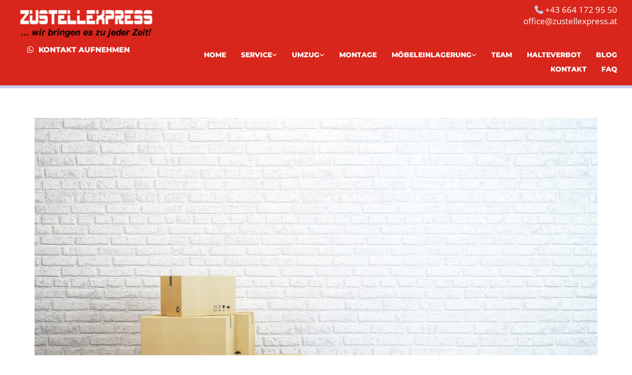

--- FILE ---
content_type: text/html; charset=UTF-8
request_url: https://www.umzug-salzburg.at/b/umziehen-zu-zeiten-der-corona-krise
body_size: 7802
content:
<!DOCTYPE html> <html lang="de" data-currency="USD" data-lang="de" data-rHash="db5569cb0ceea481c9c118d35dbc0a14" dir="auto"> <head> <meta charset="UTF-8"/> <title>Umziehen zu Zeiten der Corona-Krise | Zustellexpress</title><meta name="description" content="Wer derzeit einen Umzug plant oder bereits geplant hat, ist unsicher, ob und wie das während der Corona-Krise überhaupt vonstatten gehen soll. Weiterlesen."><link type="application/rss+xml" href="feed://www.umzug-salzburg.at/de/blog.rss" title="Umziehen zu Zeiten der Corona-Krise | Zustellexpress"><meta property="og:type" content="article"><meta property="og:title" content="Umziehen zu Zeiten der Corona-Krise | Zustellexpress"><meta property="og:url" content="https://www.umzug-salzburg.at/b/umziehen-zu-zeiten-der-corona-krise"><meta property="og:description" content="Wer derzeit einen Umzug plant oder bereits geplant hat, ist unsicher, ob und wie das während der Corona-Krise überhaupt vonstatten gehen soll. Weiterlesen."><meta property="og:image" content="https://www.umzug-salzburg.at/uploads/tKsRpfDL/boxes.jpg"><link rel="canonical" href="https://www.umzug-salzburg.at/b/umziehen-zu-zeiten-der-corona-krise"><meta name="viewport" content="width=device-width, initial-scale=1"> <style>.row.rowvideobg .termly-blocked-content { display: none !important; } .module.video .termly-blocked-content { width: 100% !important; } </style> <script>function onTermlyLoaded() { Termly.on("consent", (data) => { setTimeout(() => { window._monoLoader.initLibs(); const u = Object.entries(Termly.getConsentState()).some(([k, v]) => k === "performance" && v === true); if (u) { let e = document.querySelectorAll("iframe.monovideobg"); e.forEach((e) => { let o = e.getAttribute("data-src") || e.src; e.src = o + "&autoplay=1&mute=1&volume=0"; e.style.display = "block"; e.style.opacity = "1"; }); } }, 100); }); }</script> <script type="text/javascript" src="https://app.termly.io/resource-blocker/fedb749f-f40a-4650-9020-38a9c4011e9e?autoBlock=on" onload="onTermlyLoaded()"></script> <link rel='shortcut icon' type='image/x-icon' href='/uploads/CFC8Z8Vg/favicon.ico'/><link rel="preload" href="https://css-fonts.eu.extra-cdn.com/css?family=Roboto:300,500&display=swap" as="style"><link href="https://css-fonts.eu.extra-cdn.com/css?family=Roboto:300,500&display=swap" rel="stylesheet"><link rel="stylesheet" href="https://site-assets.cdnmns.com/108ab34d214b6bd35fa24bb0b75a9731/css/grids.css?1768836001521"><link rel="stylesheet" href="https://site-assets.cdnmns.com/108ab34d214b6bd35fa24bb0b75a9731/css/hcaptcha.css?1768836001521"><link rel="stylesheet" href="/assets/user-style.css?1768593268"><link rel="stylesheet" id="style_site" href="/assets/sitestyle.css?1768593268"><link rel="stylesheet" href="https://site-assets.cdnmns.com/108ab34d214b6bd35fa24bb0b75a9731/css/external-libs.css?1768836001521"><!--[if lt IE 9]><script src="https://site-assets.cdnmns.com/108ab34d214b6bd35fa24bb0b75a9731/js/html5shiv.js"></script><script src="https://site-assets.cdnmns.com/108ab34d214b6bd35fa24bb0b75a9731/js/respond.js"></script><![endif]--><script>if ('serviceWorker' in navigator){navigator.serviceWorker.getRegistrations().then(function(registrations) { for(registration in registrations) { registration.unregister(); }}); }</script><link rel="preconnect" href="https://site-assets.cdnmns.com/" crossorigin><link rel="preconnect" href="https://fonts.prod.extra-cdn.com/" crossorigin><style> #infobar { bottom: 0; top: inherit; } </style> <meta name="google-site-verification" content="cpVzy38V0HZK3GzH2zZ0Ecmf-e4P-qwF76L8vYx7KBU"/> <meta name="google-site-verification" content="Kh3vAFy6QfwDFiYpKSccn8V9DvTTNh6YZvLsBW7e2KA"/> <script> window.dataLayer = window.dataLayer || []; dataLayer.push({ 'envelopeID': '978163', 'industry': '', 'customer_ua_accountID': '', 'envelopeHostname': 'www.umzug-salzburg.at', 'SID': '1030579', 'cms': 'm' }); </script> <script> (function(w,d,s,l,i){w[l]=w[l]||[];w[l].push({ 'gtm.start': new Date().getTime(),event:'gtm.js'}); var f=d.getElementsByTagName(s)[0], j=d.createElement(s),dl=l!='dataLayer'?'&l='+l:''; j.async=true;j.src= 'https://sgtm.herold.at/gtm.js?id='+i+dl; f.parentNode.append(j,f); }) (window,document,'script','dataLayer','GTM-5M4VVMZ8'); </script> <script src='https://site-assets.cdnmns.com/108ab34d214b6bd35fa24bb0b75a9731/js/reseller/herold/herold_tracker.js'></script> <script>window.ASSETSURL='https://site-assets.cdnmns.com/108ab34d214b6bd35fa24bb0b75a9731';</script></head> <body id="" data-req="lazyload,quicklink"> <div id="r5001" class="row designRow"> <div class="container container-fluid"><div class="col col-sm-12"> <header><div id="r1893" class="row row row hidden-lg"> <div class="container container-fixed"><div id="c3904" class="col col-sm-12"><div id="m2174" class="module text"><p class="custom5"><span class="iconfont"></span>&nbsp;<a data-global="phone"  href="tel:+436641729550" data-track-event="click" data-track-action="phone_link">+43 664 172 95 50</a></p></div> <div id="m2797" class="module text"><p class="bodytext" style="text-align: center;"><a href="mailto:office@zustellexpress.at" target="_blank" rel="noopener" style="color: rgb(255, 255, 255);" data-track-event="click" data-track-action="email_link">office@zustellexpress.at</a></p></div> </div> </div> </div> <div id="r5000" class="row "> <div class="container container-fluid "><div id="c5000" class="col col-sm-12 col-lg-3 col-md-12"><a href="/"  title="Logo" aria-label="Logo" class="imageModuleWrap" id="w_m1985" data-track-event="click" data-track-action="internal_link_clicked"> <img src="[data-uri]" alt="Zustellexpress" data-author="" width="313" height="76" fetchpriority="high"/> <noscript data-lazyload-src="/uploads/iEPsKvjz/313x0_313x0/logo-667853954.png" data-lazyload-id="m1985" data-lazyload-class="module image" data-lazyload-alt="Zustellexpress" data-req="" data-settings="enablehover=false,showelement=none,hovertransition=slowFadeIn"> <img id="m1985" class="module image" src="/uploads/iEPsKvjz/313x0_313x0/logo-667853954.png" alt="Zustellexpress" width="313" height="76" data-author="" fetchpriority="high"/> </noscript> </a> <a id="m2870" class="module button smallModule" href="https://wa.me/436641729550"  title="" role="button" data-track-event="click" data-track-action="link_clicked"> <i class="buttonIcon fa fa-whatsapp fa-brands " aria-hidden="true"></i> <span class="buttonLabel labelRight">Kontakt aufnehmen</span> </a></div> <div id="c2185" class="col col-sm-12 col-lg-9 col-md-12"><div id="m2426" class="module text hidden-md hidden-sm"><p class="custom5"><span class="iconfont"></span>&nbsp;<a data-global="phone"  href="tel:+436641729550" data-track-event="click" data-track-action="phone_link">+43 664 172 95 50</a></p></div> <div id="m3755" class="module text hidden-md hidden-sm"><p class="bodytext" style="text-align: right;"><a href="mailto:office@zustellexpress.at" target="_blank" rel="noopener" style="color: rgb(255, 255, 255);" data-track-event="click" data-track-action="email_link">office@zustellexpress.at</a></p></div> <nav id="m5000" class="module nav" data-settings="vertical=false,direction=right,push=true,activeParent=false,verticalNav-sm=true" aria-label="Navigation" tabindex="-1"> <ul class="navContainer"><li class=""> <a href="/" data-track-event="click" data-track-action="internal_link_clicked">Home</a> </li><li class=" hidden-lg hidden-md hidden-sm"> <a href="/datenschutzerklaerung" data-track-event="click" data-track-action="internal_link_clicked">Datenschutzerklärung</a> </li><li class=""> <a href="/service" data-track-event="click" data-track-action="internal_link_clicked">Service</a> <ul><li class=""> <a href="/service/umzugsberater" data-track-event="click" data-track-action="internal_link_clicked">Umzugsberater</a> <ul><li class=""> <a href="/service/umzugsberater/preise" data-track-event="click" data-track-action="internal_link_clicked">Preise</a> </li></ul> </li><li class=""> <a href="/service/bueroumzug" data-track-event="click" data-track-action="internal_link_clicked">Büroumzug</a> </li><li class=""> <a href="/service/umzug-firmen" data-track-event="click" data-track-action="internal_link_clicked">Umzug Firmen</a> </li><li class=""> <a href="/service/private-umzuge" data-track-event="click" data-track-action="internal_link_clicked">Private Umzüge</a> <ul><li class=""> <a href="/service/private-umzuge/seniorenumzug" data-track-event="click" data-track-action="internal_link_clicked">Seniorenumzug</a> </li></ul> </li><li class=""> <a href="/service/moebeltransporte" data-track-event="click" data-track-action="internal_link_clicked">Möbeltransporte</a> <ul><li class=""> <a href="/service/moebeltransporte/uebersiedlungen" data-track-event="click" data-track-action="internal_link_clicked">Übersiedlungen</a> </li><li class=""> <a href="/service/moebeltransporte/umzugshelfer" data-track-event="click" data-track-action="internal_link_clicked">Umzugshelfer</a> </li><li class=""> <a href="/service/moebeltransporte/entruempelung" data-track-event="click" data-track-action="internal_link_clicked">Entrümpelung</a> </li><li class=""> <a href="/service/moebeltransporte/umzug" data-track-event="click" data-track-action="internal_link_clicked">Umzug</a> </li></ul> </li></ul> </li><li class=""> <a href="/umzug-" data-track-event="click" data-track-action="internal_link_clicked">Umzug</a> <ul><li class=""> <a href="/umzug-/moebelpacker" data-track-event="click" data-track-action="internal_link_clicked">Möbelpacker</a> </li><li class=""> <a href="/umzug-/umzug-planen" data-track-event="click" data-track-action="internal_link_clicked">Umzug planen</a> </li><li class=""> <a href="/umzug-/umzugszubehoer" data-track-event="click" data-track-action="internal_link_clicked">Umzugszubehör</a> </li></ul> </li><li class=""> <a href="/montage" data-track-event="click" data-track-action="internal_link_clicked">Montage</a> </li><li class=""> <a href="/moebeleinlagerung" data-track-event="click" data-track-action="internal_link_clicked">Möbeleinlagerung</a> <ul><li class=""> <a href="/moebeleinlagerung/lagerraum" data-track-event="click" data-track-action="internal_link_clicked">Lagerraum</a> </li></ul> </li><li class=""> <a href="/team" data-track-event="click" data-track-action="internal_link_clicked">Team</a> </li><li class=""> <a href="/halteverbot" data-track-event="click" data-track-action="internal_link_clicked">Halteverbot</a> </li><li class=""> <a href="/blog" data-track-event="click" data-track-action="internal_link_clicked">Blog</a> </li><li class=""> <a href="/kontakt" data-track-event="click" data-track-action="internal_link_clicked">Kontakt</a> </li><li class=" hidden-lg hidden-md hidden-sm"> <a href="/agb" data-track-event="click" data-track-action="internal_link_clicked">AGB</a> </li><li class=" hidden-lg hidden-md hidden-sm"> <a href="/impressum" data-track-event="click" data-track-action="internal_link_clicked">Impressum</a> </li><li class=" hidden-lg hidden-md hidden-sm"> <a href="/datenschutzerklaerung-old-api" data-track-event="click" data-track-action="internal_link_clicked">Datenschutzerklärung-old-api</a> </li><li class=" hidden-lg hidden-md hidden-sm"> <a href="/datenschutzerklaerung-old-api-cm" data-track-event="click" data-track-action="internal_link_clicked">Datenschutzerklärung-old-api-cm</a> </li><li class=""> <a href="/faq" data-track-event="click" data-track-action="internal_link_clicked">FAQ</a> </li></ul> </nav></div> </div> </div> </header><div id="r5002" role="main" class="row designRow"> <div class="container container-fluid"><div class="col col-sm-12"><div class="row singlePost" data-req="blogpost" data-attr-id="13" data-cache-hash="ed8cfa1ac2b17be2abc9e1798ac64528"> <div class="progressbar" tabindex="-1"> <div class="progressbar-bg"></div> </div> <div class="container container-fixed"> <div class="col col-lg-12 col-sm-12"> <div class="postContent"> <div class="progressbarContent" tabindex="-1"> <img src="[data-uri]" alt=""/> <noscript data-lazyload-src="/uploads/tKsRpfDL/boxes.jpg" data-lazyload-alt="" data-lazyload-class="module image featuredImg"> <img src="/uploads/tKsRpfDL/boxes.jpg" alt="" class="module image featuredImg"> </noscript> <p class="smalltext postInfoText"> <span>04/05/2020</span> <a class="commentCount" data-role="scrollTrigger" data-target="#commentsArea" href="#" data-track-event="click" data-track-action="internal_link_clicked"><span id="numOfComm">0</span> Kommentare</a> </p> <div class="module text"> <h1 class="headline title"> Umziehen zu Zeiten der Corona-Krise </h1> <div class="bodytext contentText"> <p>Wer derzeit einen Umzug plant oder bereits geplant hat, ist unsicher, ob und wie das während der Corona-Krise überhaupt vonstatten gehen soll. Was muss ich beachten, wenn ich jetzt umziehen will? Welche Schutzmaßnahmen müssen getroffen werden? Welche Beschränkungen gibt es wegen der aktuellen Situation? Gibt es spezielle Vorbereitungsmaßnahmen, die ich treffen muss? Diesen Fragen gehen wir im Folgenden nach.</p> </div> <div class="bodytext contentText"> <p>Wer derzeit einen Umzug plant oder bereits geplant hat, ist unsicher, ob und wie das während der Corona-Krise überhaupt vonstatten gehen soll. Was muss ich beachten, wenn ich jetzt umziehen will? Welche Schutzmaßnahmen müssen getroffen werden? Welche Beschränkungen gibt es wegen der aktuellen Situation? Gibt es spezielle Vorbereitungsmaßnahmen, die ich treffen muss? Diesen Fragen gehen wir im Folgenden nach.</p><h2 class="subtitle"><br>Darf ich jetzt überhaupt umziehen?<br><br></h2><p>Die Antwort auf diese Frage hängt von dem Bundesland ab, in dem Sie wohnen und von demjenigen Bundesland, in welches Sie umziehen möchten. Die Bundesländer haben jeweils unterschiedliche Regelungen dazu, die sich kurzfristig auch ändern können. Daher sollten Sie sich auf jeden Fall frühzeitig erkundigen, welche Regelungen in Ihrem Fall gelten. Grundsätzlich ist ein notwendiger Umzug aber erlaubt und Umzugsunternehmen sind nach wie vor für Sie da.<br><br>Mietverträge wie auch Kündigungen sind weiterhin gültig, genauso wie die im Mietvertrag vereinbarten Termine. Zudem gilt natürlich, dass eine Wohnung zu den lebensnotwendigen Dingen zählt. Dennoch darf im Zeitraum des geplanten Umzuges für die umziehende Person keine Pflicht zur Quarantäne bestehen. Eine Quarantäne macht den Umzug unmöglich, denn die Wohnung darf in diesem Fall nicht verlassen werden. Im Zweifel sollten Sie sich beim Gesundheitsamt erkundigen, ob eine Sondergenehmigung erteilt werden kann.</p><h2 class="subtitle"><br>Wohnungsbesichtigungen<br><br></h2><p>Derzeit ist es Umzugsfirmen kaum möglich, eine Besichtigung der Transportgüter vorzunehmen. Doch es gibt die Möglichkeit, den Kostenvoranschlag auch ohne direkten Kontakt zu ermitteln: Erstens können Sie eine Möbelliste erstellen und die dazugehörigen Maße für jedes Stück angeben. Zudem können Fotos sehr hilfreich sein. Ferner werden Angaben zur Adresse und zur Etage benötigt. Wichtig ist auch, ob ein Fahrstuhl vorhanden ist und wenn ja, wie geräumig dieser ist. Wie ist die lokale Parkplatzsituation und ist eine Montage notwendig? Mithilfe dieser Informationen kann Ihnen ein konkreter Kostenvoranschlag zugesandt werden.</p><h2 class="subtitle"><br>Schutzmaßnahmen während des Umzugs und davor<br><br></h2><p>Am Tag des Umzuges sollten Sie ein paar Maßnahmen beachten, um sich vor dem Virus zu schützen. So sollte ein Mindestabstand von zwei Metern zu jeder anderen Person (abgesehen von Haushaltsmitgliedern) eingehalten werden. Benutzen Sie vorsichtshalber eine Schutzmaske sowie Einweghandschuhe. Ideal wäre es, die Oberfläche der Möbel vor dem Umzug zu reinigen und zu desinfizieren. Lassen Sie die Fenster offen stehen oder lüften Sie mehrfach am Tag, um den Luftaustausch zu fördern und eine eventuelle Virenkonzentration zu vermindern. Ansonsten sind, wie bei jedem anderen Umzug auch, die üblichen Hygiene-regeln zu beachten, zu denen auch regelmäßiges Händewaschen gehört.<br><br>Seitens der Umzugsfirmen kann es derzeit vorkommen, dass während des Umzuges erweiterte Hygienemaßnahmen zum Tragen kommen. Es kann sein, dass die Fahrzeuge desinfiziert werden und die Angestellten Handschuhe und Masken tragen. Die Möbel können auf mehrere Fahrzeuge verteilt werden. Verpackungsmaterialien werden normalerweise von den Möbelpackern entsorgt. Derzeit sollte die Entsorgung aus hygienischen Gründen von den Kunden vorgenommen werden. Wundern Sie sich über solche Maßnahmen nicht.</p><h2 class="subtitle"><br>Wie sieht es mit dem Ansteckungsrisiko aus, wenn ich während der Corona-Krise umziehe?<br><br></h2><p>Das Risiko, sich während eines Umzuges mit dem Coronavirus zu infizieren, ist nicht größer als bei anderen Kontakten. Deswegen sollten aber auch hier die üblichen Regeln eingehalten werden: Einhalten des Mindestabstands von zwei Metern, nicht ins Gesicht fassen, kein Händeschütteln, die Hände gründlich mit Seife waschen.</p><h2 class="subtitle"><br>Wann muss ich einen Umzug verschieben?<br><br></h2><p>Verschieben müssen Sie einen Umzug nur, wenn Sie unter Quarantäne gestellt werden oder wenn der Umzug in einer Risikoregion stattfindet. Wenden Sie sich im Zweifel an die zuständigen Behörden.</p><h2 class="subtitle"><br>Dürfen Freunde beim Umzug helfen?<br><br></h2><p>Auch diese Frage hängt von der Region ab, in der der Umzug stattfinden soll. In manchen Orten sind Umzugshelfer nicht erlaubt, wenn sie nicht im gleichen Haushalt leben. Auch hier können die Behörden genauere Auskunft geben. Auf eine Einweihungsfeier, um den Helfern zu danken, sollte vorerst verzichtet werden.</p> </div> </div> </div> <div class="shareWrapper"> <a class="blogShare" data-monosocial="facebook" tabindex="0">0</a> <a class="blogShare" data-monosocial="linkedin" tabindex="0" data-nocount></a> <a class="blogShare" data-monosocial="twitter" tabindex="0" data-nocount></a> </div> <a href="https://www.umzug-salzburg.at/blog.rss" class="blogShare rssicon" tabIndex="0" data-track-event="click" data-track-action="link_clicked">Feed</a> <div class="commentsAreaWrapper"> <div id="commentsArea" class="hidden"> <div class="module divider "></div> <div class="module text"> <h2 class="subtitle commentsSubtitle">Kommentare</h2> </div> <div class="module text"> <div class="commentsList"> </div> </div> </div> <div class="module divider"></div> <div class="module text"> <h2 class="subtitle commentsSubtitle">Einen Kommentar hinterlassen</h2> </div> <form method="post" id="m0000" class="module form" data-req="form,ext-https://js.hcaptcha.com/1/api.js?onload=formsInitHcaptcha&render=explicit" onsubmit="return _monoForm.submitComment(this);"> <label for="m0000_field_0"> Name <span id="error_m0000_field_0" class="error"></span> </label> <input type="text" name="name" data-type="text" id="m0000_field_0" placeholder="Ihr Name" data-required="true"> <label for="m0000_field_1"> E-Mail: <span id="error_m0000_field_1" class="error"></span> </label> <input type="text" name="email" data-type="email" id="m0000_field_1" placeholder="Ihre E-Mail-Adresse" data-required="true"> <label for="m0000_field_2"> Kommentar <span id="error_m0000_field_2" class="error"></span> </label> <textarea name="message" id="m0000_field_2" data-required="true" placeholder="Einen Kommentar hinterlassen"></textarea> <div class="h-captcha" data-callback="onHcaptchaSuccess" data-sitekey="76e5ed29-5d40-4f15-b471-4c89196dac3b"></div> <div id="errors_m0000"> </div> <input type="hidden" name="type" value="comment"> <input type="submit" class="button" value="Senden"> </form> </div> </div> </div> </div> </div></div> </div> </div> <footer><div id="r1074" class="row "> <div class="container container-fixed "><div class="col col-sm-12 col-md-4 flexCol"><div id="m1313" class="module autospacer"></div> <div class="flexWrap"> <div id="m3477" class="module text"><p class="preamble">Zustellexpress</p></div> <div id="m1028" class="module text"><p class="footertext">Aigner Straße 51, 5026&nbsp;Salzburg-Aigen</p></div> <div id="m3444" class="module text"><p class="footertext">Tel.: <a data-global="phone"  href="tel:+436641729550" data-track-event="click" data-track-action="phone_link">+43 664 172 95 50</a></p><p class="footertext">E-Mail: <a href="mailto:office@zustellexpress.at" data-track-event="click" data-track-action="email_link">office@zustellexpress.at</a></p></div> </div> <div id="m2854" class="module autospacer"></div> </div> <div class="col col-sm-12 col-lg-4 col-md-6"><div id="m1309" class="module facebookpage" data-req="fbsdk"> <div class="cookie-facebook-page cookieconsent-optout-marketing" style='width: 340px; height: 165px; '> </div> <div class="cookieconsent-optin-marketing"> <div class="fb-page" data-href="https://www.facebook.com/Zustellexpress-at-Salzburg-Umz%C3%BCge-M%C3%B6beltransporte-691161890935085/" data-width="340" data-height="165" data-show-facepile="0"> </div> </div> </div></div> <div class="col col-md-4 col-sm-12 col-lg-4 flexCol"><div id="m4974" class="module autospacer"></div> <div class="flexWrap"> <div id="m2300" class="module text"><p class="preamble">Öffnungszeiten</p></div> <div id="m3028" class="module text"><p class="footertext">365 Tage im Jahr von 0 bis 24 Uhr</p></div> <div id="m9745" class="module text"><p style="text-align: center;" class="footertext"><a href="/impressum" data-track-event="click" data-track-action="internal_link_clicked">Impressum</a>&nbsp;|&nbsp;<a href="/agb" data-track-event="click" data-track-action="internal_link_clicked">AGB</a> |<a href="/kontakt" data-track-event="click" data-track-action="internal_link_clicked">Kontakt</a><a href="/kontakt" data-track-event="click" data-track-action="internal_link_clicked"></a><br><a href="/datenschutzerklaerung" data-track-event="click" data-track-action="internal_link_clicked">Datenschutzerklärung</a><br></p><p><br></p></div> </div> <div id="m1558" class="module autospacer"></div> </div> </div> </div> </footer> <!-- Hardcoded border-top-width: 0px; and HEROLD are aware of this hacky fix --> <div class="row brandfooter noPadding" style="border-top-width: 0px;"> <div class="container container-fixed"> <div class="brandTextAlternativeContainer" style="justify-content: space-between;width: 100%;"> <a href='https://www.herold.at/marketing/websites/' target="_blank" rel="noopener" data-track-event="click" data-track-action="link_clicked"> <span class="brandingText" style="padding-right:10px" onmouseover="this.style.textDecoration='underline'" onmouseout="this.style.textDecoration='none'">Website erstellt von HEROLD</span> </a> <a href="https://www.herold.at/marketing/" target="_blank" rel="noopener" data-track-event="click" data-track-action="link_clicked"> <img src="https://site-assets.cdnmns.com/108ab34d214b6bd35fa24bb0b75a9731/css/img/herold/logo.png" alt="Online Marketing von HEROLD"/> </a> </div> </div> </div></div> </div> </div> <a href='#' data-req="scrollTop" class='scrollIcon hidden bottom_right' aria-label="Zum Anfang der Seite gehen" data-track-event="click" data-track-action="internal_link_clicked"> <span></span> </a><!-- Mono global site tag (gtag.js) - Google Analytics --> <script async src='https://www.googletagmanager.com/gtag/js?id=G-97H4S7CVQ3'></script> <script> window.dataLayer = window.dataLayer || []; function gtag(){dataLayer.push(arguments);} gtag('js', new Date()); gtag('config', 'G-97H4S7CVQ3', { 'anonymize_ip': true, 'send_page_view': false, 'custom_map': {'dimension1': 'monoSiteId', 'dimension2': 'monoRendering'} }); gtag('event', 'monoAction', { 'monoSiteId': '978163', 'monoRendering': 'website'}); gtag('event', 'page_view', { 'monoSiteId': '978163', 'monoRendering': 'website'}); var _mtr = _mtr || []; _mtr.push(['addTracker', function (action) { gtag('event', action, { 'send_to': 'G-97H4S7CVQ3', 'event_label': 'monoAction', 'monoSiteId': '978163', 'monoRendering': 'website' }); }]); _mtr.push(['addRawTracker', function() { gtag.apply(gtag,arguments); }]); </script><script async src="https://site-assets.cdnmns.com/108ab34d214b6bd35fa24bb0b75a9731/js/loader.js?1768836001521"></script><script type="text/javascript" src="https://herold.adplorer.com/herold.aspx" defer></script> </body> </html>

--- FILE ---
content_type: text/html; charset=UTF-8
request_url: https://www.umzug-salzburg.at/b/umziehen-zu-zeiten-der-corona-krise?hash=ed8cfa1ac2b17be2abc9e1798ac64528
body_size: 3699
content:
<div class="row singlePost" data-req="blogpost" data-attr-id="13" data-cache-hash="ed8cfa1ac2b17be2abc9e1798ac64528"> <div class="progressbar" tabindex="-1"> <div class="progressbar-bg"></div> </div> <div class="container container-fixed"> <div class="col col-lg-12 col-sm-12"> <div class="postContent"> <div class="progressbarContent" tabindex="-1"> <img src="[data-uri]" alt=""/> <noscript data-lazyload-src="/uploads/tKsRpfDL/boxes.jpg" data-lazyload-alt="" data-lazyload-class="module image featuredImg"> <img src="/uploads/tKsRpfDL/boxes.jpg" alt="" class="module image featuredImg"> </noscript> <p class="smalltext postInfoText"> <span>04\05\2020</span> <a class="commentCount" data-role="scrollTrigger" data-target="#commentsArea" href="#"><span id="numOfComm">0</span> Kommentare</a> </p> <div class="module text"> <h1 class="headline title"> Umziehen zu Zeiten der Corona-Krise </h1> <div class="bodytext contentText"> <p>Wer derzeit einen Umzug plant oder bereits geplant hat, ist unsicher, ob und wie das während der Corona-Krise überhaupt vonstatten gehen soll. Was muss ich beachten, wenn ich jetzt umziehen will? Welche Schutzmaßnahmen müssen getroffen werden? Welche Beschränkungen gibt es wegen der aktuellen Situation? Gibt es spezielle Vorbereitungsmaßnahmen, die ich treffen muss? Diesen Fragen gehen wir im Folgenden nach.</p> </div> <div class="bodytext contentText"> <p>Wer derzeit einen Umzug plant oder bereits geplant hat, ist unsicher, ob und wie das während der Corona-Krise überhaupt vonstatten gehen soll. Was muss ich beachten, wenn ich jetzt umziehen will? Welche Schutzmaßnahmen müssen getroffen werden? Welche Beschränkungen gibt es wegen der aktuellen Situation? Gibt es spezielle Vorbereitungsmaßnahmen, die ich treffen muss? Diesen Fragen gehen wir im Folgenden nach.</p><h2 class="subtitle"><br>Darf ich jetzt überhaupt umziehen?<br><br></h2><p>Die Antwort auf diese Frage hängt von dem Bundesland ab, in dem Sie wohnen und von demjenigen Bundesland, in welches Sie umziehen möchten. Die Bundesländer haben jeweils unterschiedliche Regelungen dazu, die sich kurzfristig auch ändern können. Daher sollten Sie sich auf jeden Fall frühzeitig erkundigen, welche Regelungen in Ihrem Fall gelten. Grundsätzlich ist ein notwendiger Umzug aber erlaubt und Umzugsunternehmen sind nach wie vor für Sie da.<br><br>Mietverträge wie auch Kündigungen sind weiterhin gültig, genauso wie die im Mietvertrag vereinbarten Termine. Zudem gilt natürlich, dass eine Wohnung zu den lebensnotwendigen Dingen zählt. Dennoch darf im Zeitraum des geplanten Umzuges für die umziehende Person keine Pflicht zur Quarantäne bestehen. Eine Quarantäne macht den Umzug unmöglich, denn die Wohnung darf in diesem Fall nicht verlassen werden. Im Zweifel sollten Sie sich beim Gesundheitsamt erkundigen, ob eine Sondergenehmigung erteilt werden kann.</p><h2 class="subtitle"><br>Wohnungsbesichtigungen<br><br></h2><p>Derzeit ist es Umzugsfirmen kaum möglich, eine Besichtigung der Transportgüter vorzunehmen. Doch es gibt die Möglichkeit, den Kostenvoranschlag auch ohne direkten Kontakt zu ermitteln: Erstens können Sie eine Möbelliste erstellen und die dazugehörigen Maße für jedes Stück angeben. Zudem können Fotos sehr hilfreich sein. Ferner werden Angaben zur Adresse und zur Etage benötigt. Wichtig ist auch, ob ein Fahrstuhl vorhanden ist und wenn ja, wie geräumig dieser ist. Wie ist die lokale Parkplatzsituation und ist eine Montage notwendig? Mithilfe dieser Informationen kann Ihnen ein konkreter Kostenvoranschlag zugesandt werden.</p><h2 class="subtitle"><br>Schutzmaßnahmen während des Umzugs und davor<br><br></h2><p>Am Tag des Umzuges sollten Sie ein paar Maßnahmen beachten, um sich vor dem Virus zu schützen. So sollte ein Mindestabstand von zwei Metern zu jeder anderen Person (abgesehen von Haushaltsmitgliedern) eingehalten werden. Benutzen Sie vorsichtshalber eine Schutzmaske sowie Einweghandschuhe. Ideal wäre es, die Oberfläche der Möbel vor dem Umzug zu reinigen und zu desinfizieren. Lassen Sie die Fenster offen stehen oder lüften Sie mehrfach am Tag, um den Luftaustausch zu fördern und eine eventuelle Virenkonzentration zu vermindern. Ansonsten sind, wie bei jedem anderen Umzug auch, die üblichen Hygiene-regeln zu beachten, zu denen auch regelmäßiges Händewaschen gehört.<br><br>Seitens der Umzugsfirmen kann es derzeit vorkommen, dass während des Umzuges erweiterte Hygienemaßnahmen zum Tragen kommen. Es kann sein, dass die Fahrzeuge desinfiziert werden und die Angestellten Handschuhe und Masken tragen. Die Möbel können auf mehrere Fahrzeuge verteilt werden. Verpackungsmaterialien werden normalerweise von den Möbelpackern entsorgt. Derzeit sollte die Entsorgung aus hygienischen Gründen von den Kunden vorgenommen werden. Wundern Sie sich über solche Maßnahmen nicht.</p><h2 class="subtitle"><br>Wie sieht es mit dem Ansteckungsrisiko aus, wenn ich während der Corona-Krise umziehe?<br><br></h2><p>Das Risiko, sich während eines Umzuges mit dem Coronavirus zu infizieren, ist nicht größer als bei anderen Kontakten. Deswegen sollten aber auch hier die üblichen Regeln eingehalten werden: Einhalten des Mindestabstands von zwei Metern, nicht ins Gesicht fassen, kein Händeschütteln, die Hände gründlich mit Seife waschen.</p><h2 class="subtitle"><br>Wann muss ich einen Umzug verschieben?<br><br></h2><p>Verschieben müssen Sie einen Umzug nur, wenn Sie unter Quarantäne gestellt werden oder wenn der Umzug in einer Risikoregion stattfindet. Wenden Sie sich im Zweifel an die zuständigen Behörden.</p><h2 class="subtitle"><br>Dürfen Freunde beim Umzug helfen?<br><br></h2><p>Auch diese Frage hängt von der Region ab, in der der Umzug stattfinden soll. In manchen Orten sind Umzugshelfer nicht erlaubt, wenn sie nicht im gleichen Haushalt leben. Auch hier können die Behörden genauere Auskunft geben. Auf eine Einweihungsfeier, um den Helfern zu danken, sollte vorerst verzichtet werden.</p> </div> </div> </div> <div class="shareWrapper"> <a class="blogShare" data-monosocial="facebook" tabindex="0">0</a> <a class="blogShare" data-monosocial="linkedin" tabindex="0" data-nocount></a> <a class="blogShare" data-monosocial="twitter" tabindex="0" data-nocount></a> </div> <a href="https://www.umzug-salzburg.at/blog.rss" class="blogShare rssicon" tabIndex="0">Feed</a> <div class="commentsAreaWrapper"> <div id="commentsArea" class="hidden"> <div class="module divider "></div> <div class="module text"> <h2 class="subtitle commentsSubtitle">Kommentare</h2> </div> <div class="module text"> <div class="commentsList"> </div> </div> </div> <div class="module divider"></div> <div class="module text"> <h2 class="subtitle commentsSubtitle">Einen Kommentar hinterlassen</h2> </div> <form method="post" id="m0000" class="module form" data-req="form,ext-https://js.hcaptcha.com/1/api.js?onload=formsInitHcaptcha&render=explicit" onsubmit="return _monoForm.submitComment(this);"> <label for="m0000_field_0"> Name <span id="error_m0000_field_0" class="error"></span> </label> <input type="text" name="name" data-type="text" id="m0000_field_0" placeholder="Ihr Name" data-required="true"> <label for="m0000_field_1"> E-Mail: <span id="error_m0000_field_1" class="error"></span> </label> <input type="text" name="email" data-type="email" id="m0000_field_1" placeholder="Ihre E-Mail-Adresse" data-required="true"> <label for="m0000_field_2"> Kommentar <span id="error_m0000_field_2" class="error"></span> </label> <textarea name="message" id="m0000_field_2" data-required="true" placeholder="Einen Kommentar hinterlassen"></textarea> <div class="h-captcha" data-callback="onHcaptchaSuccess" data-sitekey="76e5ed29-5d40-4f15-b471-4c89196dac3b"></div> <div id="errors_m0000"> </div> <input type="hidden" name="type" value="comment"> <input type="submit" class="button" value="Senden"> </form> </div> </div> </div> </div> </div>

--- FILE ---
content_type: text/css
request_url: https://www.umzug-salzburg.at/assets/sitestyle.css?1768836001521
body_size: 5278
content:
.headline { font-size:33px; line-height:1.2em; letter-spacing:0em; margin-bottom:20px; font-family:Montserrat; color:rgb(216, 38, 28); text-transform:none; font-style:normal; font-weight:800;} .headline a:hover { text-decoration:underline;} nav { text-align:right;} nav > ul li > a { color:rgb(255, 255, 255); font-family:Montserrat; font-size:14px; font-weight:800;} nav:before { font-size:30px; color:rgb(255, 255, 255);} nav > ul li a { padding-top:5px; padding-right:0px; padding-bottom:5px; padding-left:0px; margin-top:0px; margin-right:0px; margin-left:30px; background-color:transparent; text-transform:uppercase;} nav > ul > li > ul li a { background-color:rgb(216, 38, 28); border-color:rgb(255, 255, 255); margin-bottom:0px; border-bottom-width:0px; padding-left:15px; padding-right:10px; padding-top:10px; padding-bottom:10px; margin-left:15px;} nav.opened-menu > ul { background-color:rgb(255, 255, 255);} nav > ul .closeBtn { color:rgb(204, 204, 204);} nav > ul li.active > a { color:rgb(255, 255, 255);} nav > ul > li > ul li a:hover { background-color:rgb(216, 38, 28);} nav > ul > li > ul li.active > a { background-color:rgb(216, 38, 28);} nav > ul li > a:hover { color:rgb(255, 255, 255);} .subtitle { font-size:22px; line-height:1.2em; letter-spacing:0em; margin-bottom:10px; font-weight:800; text-align:left; font-family:Montserrat;} .preamble { font-size:19px; line-height:1.5em; letter-spacing:0em; margin-bottom:5px; font-weight:400; text-align:center; color:rgb(255, 255, 255); font-family:Open Sans;} .bodytext { line-height:1.7em; margin-bottom:5px; font-size:17px; color:rgb(69, 69, 69); font-family:Open Sans;} .bodytext a { color:rgb(216, 38, 28);} .bodytext a:hover { color:rgb(186, 33, 25);} .smalltext { line-height:1.2em; letter-spacing:0em; font-size:17px; margin-bottom:5px; font-family:Oswald; text-transform:uppercase;} body { color:rgb(69, 69, 69); font-size:16px; font-family:Roboto; line-height:1.2em; font-weight:400; background-color:rgba(0, 0, 0, 0); background-position:50% 50%; background-size:auto; background-attachment:fixed; background-image:url(/uploads/b2SnsmV4/transparent.png);} body a { text-decoration:none; color:rgb(216, 38, 28);} body a:hover { color:rgb(186, 33, 25);} .button { margin-bottom:40px; border-radius:3px; font-weight:800; background-color:rgb(216, 38, 28); padding-top:12px; padding-right:25px; padding-bottom:13px; padding-left:25px; font-family:Montserrat; border-top-left-radius:0px; border-top-right-radius:0px; border-bottom-right-radius:0px; border-bottom-left-radius:0px; text-transform:uppercase; font-size:15px; border-color:rgb(216, 38, 28); border-top-width:0px; border-right-width:0px; border-bottom-width:0px; border-left-width:0px; color:rgb(255, 255, 255);} .button:hover { background-color:rgb(186, 33, 25); color:rgb(255, 255, 255);} .button .buttonIcon.fa { margin-right:10px;} .form { margin-bottom:0px; padding-top:0px; padding-right:0px; padding-bottom:0px; padding-left:0px;} .form label { padding-bottom:0px; margin-bottom:5px; line-height:1.2em; margin-top:5px; color:rgb(69, 69, 69); font-family:Open Sans;} .form input[type=text],.form textarea,.form select { border-radius:3px; border-color:rgb(69, 69, 69); color:rgb(69, 69, 69); font-size:14px; padding-top:10px; padding-right:10px; padding-bottom:10px; padding-left:10px; margin-top:0px; margin-right:0px; margin-bottom:20px; margin-left:0px; background-color:rgb(255, 255, 255); border-top-width:1px; border-left-width:1px; border-bottom-width:1px; border-right-width:1px; font-family:Open Sans; border-top-left-radius:0px; border-top-right-radius:0px; border-bottom-right-radius:0px; border-bottom-left-radius:0px;} .form input[type=submit] { margin-top:20px; margin-bottom:0px; display:table; margin-left:auto; margin-right:auto;} .form .form_option { display:block;} .form .subtitle { font-family:Open Sans; font-size:18px;} .form input[type=checkbox]+span,.form input[type=radio]+span,.form .form_option input[type=checkbox]+label:not([class*="optin"]) { font-family:Open Sans; line-height:1.7em; margin-left:10px; margin-top:5px; margin-bottom:10px; margin-right:20px;} .text { margin-bottom:40px; padding-top:0px; padding-right:0px; padding-bottom:0px; padding-left:0px;} .image { margin-bottom:40px; padding-top:0px; padding-right:0px; padding-bottom:0px; padding-left:0px;} .map { margin-bottom:40px;} .gallery { margin-bottom:40px;} .row { padding-top:60px; padding-right:30px; padding-bottom:20px; padding-left:30px; background-color:rgba(0, 0, 0, 0);} .col { margin-bottom:0px; padding-left:15px; padding-right:15px; margin-top:0px; padding-bottom:0px;} .custom1 { color:rgb(255, 255, 255); font-size:80px; font-family:Oswald; text-align:right;} .custom2 { color:rgb(241, 241, 241); font-family:Oswald; font-size:20px; text-transform:uppercase;} .custom4 {} .custom5 { text-align:right; font-family:Open Sans; color:rgb(197, 205, 235); font-size:17px;} .custom5 a { color:rgb(255, 255, 255);} .custom5 a:hover { color:rgb(255, 255, 255);} .custom3 { color:rgb(38, 135, 80); font-size:55px; margin-bottom:15px;} .smallsubtitle { font-size:20px; line-height:1.2em; margin-bottom:15px; font-family:Montserrat; font-weight:800; color:rgb(69, 69, 69);} .spottext { font-size:21px; color:rgb(255, 255, 255); line-height:1.2em; text-align:center; margin-bottom:0px; font-family:Montserrat; text-transform:uppercase; font-weight:800; letter-spacing:0.08em;} .spottext a { color:rgb(255, 255, 255);} .spottext a:hover { color:rgb(255, 255, 255);} .footertext { font-size:13px; line-height:1.6em; margin-bottom:5px; text-align:center; color:rgb(255, 255, 255); font-family:Open Sans;} .footertext a { color:rgb(255, 255, 255); text-decoration:underline;} .footertext a:hover { color:rgb(255, 255, 255); text-decoration:none;} .companyname { font-size:22px; text-align:left; line-height:1.2em;} .companyname a { color:rgb(69, 69, 69);} .companyname a:hover { color:rgb(69, 69, 69);} .smallspottext { line-height:1.5em; color:rgb(216, 38, 28); text-align:center; font-size:27px; margin-bottom:5px; font-weight:800; font-family:Montserrat;} .smallspottext a { color:rgb(255, 255, 255);} .smallspottext a:hover { color:rgb(255, 255, 255);} .locale { text-align:right; margin-top:5px;} .locale ul li a { transition:all 0.25s ease-in 0s; color:rgb(113, 113, 113); font-size:14px;} .locale ul li { background-color:rgba(0, 0, 0, 0); padding-top:5px; padding-right:15px; padding-bottom:5px; padding-left:15px; border-color:rgb(204, 204, 204); border-top-width:1px; border-right-width:1px; border-bottom-width:1px; border-left-width:1px;} .locale ul li a i+span {} .button2 { font-size:18px; border-width:2px; line-height:1em; margin-bottom:40px; border-radius:3px; color:rgb(255, 255, 255); display:table; margin-left:0; margin-right:auto; padding-top:19px; padding-right:30px; padding-bottom:20px; padding-left:30px; border-top-width:1px; border-right-width:1px; border-bottom-width:1px; border-left-width:1px; border-color:rgb(255, 255, 255); font-family:Oswald; text-transform:uppercase; border-top-left-radius:0px; border-top-right-radius:0px; border-bottom-right-radius:0px; border-bottom-left-radius:0px;} .button2:hover { color:rgb(255, 255, 255); border-color:rgb(241, 241, 241); background-color:rgb(197, 205, 235);} .button2 .buttonIcon.fa { margin-right:10px;} .divider { border-top-width:4px; border-color:rgb(197, 205, 235); width:7%; display:table; margin-left:auto; margin-right:auto; margin-bottom:20px;} .singlePost .divider { margin-bottom:40px;} .socialmedia { text-align:center; font-size:36px;} .socialmedia li { margin-left:0px; margin-bottom:10px; margin-right:10px;} .socialmedia li a { color:rgb(216, 38, 28); width:36px; height:36px;} .socialmedia li a:hover { color:rgb(186, 33, 25);} .paymenticons li { padding-bottom:0px; margin-bottom:10px; margin-left:0px; padding-left:0px; margin-right:10px;} .paymenticons { text-align:left;} .linklist { padding-bottom:0px; padding-left:0px; margin-bottom:40px; margin-top:0px;} .linklist a { margin-bottom:1px; background-color:rgb(241, 241, 241); padding-top:10px; padding-right:10px; padding-bottom:10px; padding-left:10px;} .linklist a:hover { background-color:rgb(241, 241, 241);} .breadcrumb li a { margin-bottom:10px; margin-left:10px; margin-right:10px;} .cart { display:table; margin-left:auto; margin-right:0; margin-bottom:0px;} .cart .cartBtn { color:rgb(255, 255, 255); font-size:20px;} .cart .cartAmount { font-size:12px; color:rgb(255, 255, 255); background-color:rgb(197, 205, 235); width:16px; height:16px; margin-left:-5px; border-top-left-radius:100px; border-top-right-radius:100px; border-bottom-right-radius:100px; border-bottom-left-radius:100px; margin-top:-8px;} .cart .checkoutBtn { margin-bottom:0px;} .cart .title { margin-bottom:20px;} .cart .subTotalText { margin-top:0px;} .cart .subTotal { margin-bottom:10px; margin-top:5px;} .cart .cartContents { background-color:rgb(241, 241, 241);} .cart .divider { margin-bottom:10px;} .search { display:table; margin-left:auto; margin-right:0;} .search .searchicon { color:rgb(255, 255, 255); width:16px; height:16px; border-top-left-radius:100px; border-top-right-radius:100px; border-bottom-right-radius:100px; border-bottom-left-radius:100px; font-size:16px; margin-bottom:0px;} .review { margin-bottom:40px; background-color:rgb(241, 241, 241); padding-top:20px; padding-right:20px; padding-bottom:20px; padding-left:20px;} .review .reviewName { text-align:center; margin-bottom:5px;} .review .reviewDescription { text-align:center;} .review .reviewRating { text-align:center;} .review .reviewRating .star { margin-right:2px; margin-left:2px;} .review .authorDate { text-align:center;} .html { margin-bottom:40px;} .blog .details { padding-top:0px; margin-top:15px; margin-bottom:20px;} .blog .readMore { margin-top:20px; margin-bottom:40px;} .catalog { margin-bottom:40px;} .catalog .productText { padding-top:10px;} .catalog .visualTag { text-align:center; text-transform:uppercase; padding-top:7px; padding-right:7px; padding-bottom:7px; padding-left:7px;} .emailshare a { margin-bottom:20px;} .openinghours .specialDayTitle { margin-top:20px;} .openinghours { margin-bottom:40px;} .offers { margin-bottom:40px; background-color:rgb(241, 241, 241); padding-top:20px; padding-right:20px; padding-bottom:20px; padding-left:20px;} .offers .button { margin-bottom:0px; margin-top:20px; display:table; margin-left:auto; margin-right:auto;} .offers .offerName { text-align:center;} .offers .offerDescription { text-align:center;} .offers .offerPrice { text-align:center;} .offers .validFrom { text-align:center;} .offers .validThrough { text-align:center;} .list { margin-bottom:40px;} .list .listIcon { font-size:20px; width:30px; height:23px; margin-right:10px;} .list .listTitle { margin-bottom:0px;} .list .itemLabel { line-height:1.3em;} .video { margin-bottom:40px;} .singleProduct .addBtn { padding-top:13px;} .singleProduct .gallery .visualTag { text-align:center; font-size:21px; text-transform:uppercase; padding-top:10px; padding-right:10px; padding-bottom:10px; padding-left:10px;} .singleProduct .divider { margin-bottom:20px; margin-top:0px;} .pricelist { margin-bottom:40px;} .pricelist li { margin-bottom:20px;} .checkout .divider { margin-bottom:20px;} .checkout .descriptivetext { padding-bottom:20px;} .checkout .infolabel { padding-bottom:10px;} .verticalnav { margin-bottom:40px;} .verticalnav > li > a { color:rgb(197, 205, 235); margin-bottom:10px;} .verticalnav > li > a:hover { color:rgb(216, 38, 28);} nav > li.active > a { color:rgb(216, 38, 28);} .verticalnav > li > ul a { color:rgb(197, 205, 235);} .verticalnav > li > ul a:hover { color:rgb(216, 38, 28);} .verticalnav > li > ul li.active > a { color:rgb(216, 38, 28);} .verticalnav > li > ul li a { margin-bottom:10px;} .singlePost .blogShare { margin-bottom:40px;} .imagelist { margin-bottom:40px;} .facebookpage { margin-bottom:40px;} .instagramembed { margin-bottom:40px;} .googleplusone { margin-bottom:40px;} .openinghours2 { margin-bottom:40px;} .shopfilter .shop_filter { background-color:rgb(241, 241, 241);} .shopfilter .filter_label { color:rgb(69, 69, 69);} .shopfilter label { color:rgb(69, 69, 69);} .shopfilter .price-text { color:rgb(69, 69, 69);} .shopfilter .clearSelection { color:rgb(69, 69, 69);} .shopfilter .ui-slider { background-color:rgb(197, 205, 235);} .shopfilter .ui-slider-range { background-color:rgb(204, 204, 204);} .shopfilter .ui-slider-handle { background-color:rgb(255, 255, 255); border-color:rgb(204, 204, 204);} .scrollIcon { background-color:rgb(186, 33, 25); border-top-left-radius:0px; border-top-right-radius:0px; border-bottom-right-radius:0px; border-bottom-left-radius:0px;} .scrollIcon span:before { color:rgb(255, 255, 255);} .scrollIcon:hover { background-color:rgb(186, 33, 25);} .brandfooter { font-size:13px; margin-top:17px; font-family:Open Sans;} .brandfooter a { color:rgb(216, 38, 28);} .brandfooter a:hover { color:rgb(186, 33, 25);} .dots li { width:20px; height:20px; border-color:rgb(255, 255, 255);} .dots li:hover { border-color:rgb(255, 255, 255); background-color:rgb(202, 45, 37);} .dots li.active { border-color:rgb(197, 205, 235); background-color:rgb(197, 205, 235);} .arrow { color:rgb(204, 204, 204);} .arrow:hover { color:rgb(197, 205, 235);} @media only screen and (max-width:1199px) {nav:before { font-size:21px;} nav > ul li a { border-bottom-width:0px; margin-left:8px; margin-right:8px;} nav.opened-menu > ul { background-color:rgb(241, 241, 241); padding-top:20px; padding-right:20px; padding-bottom:20px; padding-left:20px;} nav > ul .closeBtn { color:rgb(69, 69, 69);} nav { text-align:center;} nav > ul > li > ul li a { margin-left:0px; padding-left:8px;} .custom4 {} .custom4 a {} .custom4 a:hover {} .custom1 { line-height:1.2em;} .custom1 a {} .custom1 a:hover {} .custom3 {} .custom3 a {} .custom3 a:hover {} body {} body a {} body a:hover {} .text {} .headline { font-size:30px;} .subtitle { font-size:21px;} .bodytext { font-size:16px;} .smallsubtitle { font-size:19px;} .smalltext { font-size:12px;} .smalltext a {} .smalltext a:hover {} .spottext { font-size:15px;} .companyname { font-size:18px;} .companyname a {} .companyname a:hover {} .footertext { font-size:12px;} .footertext a {} .footertext a:hover {} .locale { margin-top:0px;} .custom5 { text-align:center;} }@media only screen and (max-width:767px) {nav:before { font-size:30px; color:rgb(255, 255, 255);} nav.opened-menu > ul { background-color:rgb(216, 38, 28);} nav > ul li a { padding-top:10px; padding-right:10px; padding-bottom:15px; padding-left:10px; margin-left:0px;} nav > ul li a:hover { background-color:rgba(255, 255, 255, 0);} nav > ul > li > ul li a { background-color:rgba(255, 255, 255, 0); border-color:rgba(255, 255, 255, 0); padding-top:5px; padding-bottom:15px;} nav > ul li > a { font-size:19px;} nav > ul li.active > a { background-color:rgba(255, 255, 255, 0); color:rgb(197, 205, 235);} nav > ul .closeBtn { color:rgb(255, 255, 255);} .headline { font-size:27px;} .subtitle { font-size:20px;} .preamble { font-size:19px;} .text { margin-bottom:20px; padding-right:0px; padding-left:0px;} .col { padding-bottom:20px;} .row { padding-top:40px; padding-left:0px; padding-right:0px;} .form { margin-bottom:20px; padding-top:0px; padding-right:0px; padding-bottom:0px; padding-left:0px;} .form label {} .form input[type=submit] {} .form input[type=submit]:hover {} .form input[type=text],.form textarea,.form select {} .form .thankYou {} .form input[type=checkbox]+span,.form input[type=radio]+span,.form .form_option input[type=checkbox]+label:not([class*="optin"]) { margin-bottom:10px; margin-right:10px;} .gallery { margin-bottom:20px;} .map { margin-bottom:20px;} .image { margin-bottom:20px;} .button { margin-bottom:20px;} .button:hover {} .custom1 {} .custom1 a {} .custom1 a:hover {} .custom2 {} .custom2 a {} .custom2 a:hover {} .custom3 {} .custom3 a {} .custom3 a:hover {} .custom4 {} .custom4 a {} .custom4 a:hover {} .custom5 { font-size:20px;} .spottext { font-size:16px;} body {} body a {} body a:hover {} .locale ul li { padding-bottom:0px;} .smallsubtitle { font-size:19px;} .smallspottext { font-size:20px;} .smallspottext a {} .smallspottext a:hover {} .companyname { font-size:20px;} .companyname a {} .companyname a:hover {} .footertext {} .footertext a {} .footertext a:hover {} .button2 { margin-bottom:20px;} .button2:hover {} .socialmedia { text-align:center; font-size:22px;} .socialmedia li a { width:45px; height:45px;} .review { margin-bottom:20px;} .linklist { margin-bottom:20px;} .html { margin-bottom:20px; padding-bottom:0px; padding-top:0px;} .catalog { margin-bottom:20px;} .blog .readMore { margin-bottom:20px;} .openinghours { margin-bottom:20px;} .video { margin-bottom:20px;} .list { margin-bottom:20px;} .offers { margin-bottom:20px;} .cart .subTotalText { margin-top:5px; margin-bottom:10px;} .cart .prodPrice { margin-top:10px; margin-bottom:10px;} .pricelist { margin-bottom:20px;} .verticalnav { margin-bottom:20px;} .imagelist { margin-bottom:20px;} .facebookpage { margin-bottom:20px;} .instagramembed { margin-bottom:20px;} .googleplusone { margin-bottom:20px;} .openinghours2 { margin-bottom:20px;} }#r5001 { padding-left:0px; padding-right:0px;} #r5001 > .container {} #m2797 { margin-top:20px; margin-right:0px; margin-bottom:0px;} #r5000 { background-position:50% 100%; background-repeat:no-repeat; padding-top:10px; padding-right:15px; padding-left:15px; padding-bottom:10px; background-color:rgb(216, 38, 28); border-bottom-width:6px; border-color:rgb(197, 205, 235);} #m1985 { margin-bottom:0px; max-width:100%; margin-top:0px;} #m2870 { box-shadow:none;} #c2185 { background-color:rgb(216, 38, 28); border-style:solid;} #m2426 { margin-bottom:0px; margin-top:0px;} #r5002 { background-position:50% 0%; background-repeat:repeat-y;} #r5002 > .container {} #r1074 { padding-top:50px; padding-bottom:50px; background-color:rgb(216, 38, 28); margin-bottom:0px; margin-top:0px; background-image:none;} #m3477 { margin-bottom:0px;} #m1028 { margin-bottom:0px;} #m3444 { margin-bottom:0px;} #m1309 { text-align:center; margin-bottom:0px;} #m2300 { margin-bottom:0px;} #m3028 { margin-bottom:20px;} #p9157 #r1205 { padding-top:0px; padding-right:0px; padding-bottom:0px; padding-left:0px; border-left-width:0px; border-right-width:0px; border-color:rgb(197, 205, 235); border-bottom-width:0px;} #p9157 #c3714 { padding-top:0px; padding-right:0px; padding-left:0px; border-right-width:3px; border-color:rgb(255, 255, 255);} #p9157 #m4954 { margin-top:0px; margin-right:0px; margin-bottom:0px; margin-left:0px; max-width:100%;} #p9157 #c1829 { padding-top:0px; padding-right:0px; padding-left:0px; border-left-width:03px; border-color:rgb(255, 255, 255);} #p9157 #m4167 { margin-bottom:0px;} #p9157 #r2834 { background-color:rgb(216, 38, 28); padding-top:25px; padding-bottom:25px;} #p9157 #m2832 { margin-bottom:0px;} #p9157 #m2133 { margin-bottom:0px;} #p9157 #m1328 { margin-bottom:0px;} #p9157 #m2976 { margin-bottom:0px;} #p9157 #m2092 { margin-left:auto; margin-right:auto;} #p9157 #m3606 { margin-bottom:0px;} #p9157 #r4654 { padding-bottom:80px; background-color:transparent; padding-top:20px;} #p9157 #c4994 { background-color:rgb(255, 255, 255); background-clip:content-box; border-color:rgb(197, 205, 235); border-top-width:3px; border-right-width:3px; border-bottom-width:3px; border-left-width:3px;} #p9157 #m3291 { padding-top:20px; padding-right:20px; padding-left:20px; margin-bottom:30px;} #p9157 #m1252 { display:table; margin-left:auto; margin-right:auto; margin-bottom:20px;} #p9157 #c4870 { background-color:transparent; background-clip:content-box; border-top-width:3px; border-bottom-width:3px; border-color:rgb(197, 205, 235);} #p9157 #m1027 { padding-top:20px; padding-right:20px; padding-left:20px; margin-bottom:30px;} #p9157 #m2762 { display:table; margin-left:auto; margin-right:auto; margin-bottom:20px;} #p9157 #c2066 { background-color:transparent; background-clip:content-box; border-top-width:3px; border-right-width:3px; border-bottom-width:3px; border-left-width:3px; border-color:rgb(197, 205, 235);} #p9157 #m1984 { padding-top:20px; padding-right:20px; padding-left:20px; margin-bottom:30px;} #p9157 #m4570 { display:table; margin-left:auto; margin-right:auto; margin-bottom:20px;} #p9157 #c1881 { background-color:transparent; background-clip:content-box; border-top-width:3px; border-right-width:3px; border-bottom-width:3px; border-left-width:3px; border-color:rgb(197, 205, 235);} #p9157 #m2900 { padding-top:20px; padding-right:20px; padding-left:20px; margin-bottom:30px;} #p9157 #m4815 { margin-left:auto; margin-bottom:20px; margin-right:auto;} #p9157 #c7968 { border-style:solid;} #p9157 #m2932 { margin-left:auto; margin-right:auto; box-shadow:none;} #p9157 #m4636 { border-style:solid;} #p9157 #r3859 { padding-top:0px; padding-bottom:0px; padding-left:0px; padding-right:0px; background-color:rgb(69, 69, 69);} #p9157 #c1624 { background-color:rgb(188, 188, 188); background-image:url(/uploads/YhR3y2Ae/767x0_1280x0/auto-2.jpg); background-size:cover; background-position:50% 50%; padding-top:0px; padding-right:0px; padding-left:0px;} #p9157 #m3382 { margin-bottom:0px;} #p9157 #c2676 { padding-top:30px; padding-right:100px; padding-bottom:30px; padding-left:100px; background-color:rgb(69, 69, 69);} #p9157 #m2883 { margin-bottom:20px;} #p9157 #m3098 { margin-bottom:0px;} #p9157 #m3098 .itemLabel { color:rgb(255, 255, 255);} #p9157 #m3098 .listIcon { color:rgb(197, 205, 235);} #p9157 #m3098 .listIcon:hover { color:rgb(197, 205, 235);} #p9157 #r1698 { padding-top:0px; padding-bottom:0px; padding-left:0px; padding-right:0px; background-color:rgb(69, 69, 69);} #p9157 #c3226 { padding-top:30px; padding-right:100px; padding-bottom:30px; padding-left:100px; background-color:rgb(69, 69, 69);} #p9157 #m2889 { margin-bottom:0px;} #p9157 #c4763 { background-color:rgb(188, 188, 188); background-image:url(/uploads/0yCLXsIp/767x0_1280x0/wohnung-2.jpg); background-size:cover; background-position:50% 50%; padding-top:0px; padding-right:0px; padding-left:0px;} #p9157 #m4465 { margin-top:0px; margin-right:0px; margin-bottom:0px; margin-left:0px;} #p9157 #r3096 { background-color:rgb(69, 69, 69); padding-bottom:0px;} #p9157 #r3335 { background-color:rgb(69, 69, 69); padding-top:20px;} #p9157 #r1632 { background-color:rgb(241, 241, 241);} #p9157 #r3130 { background-color:rgb(255, 255, 255); padding-top:30px; padding-bottom:30px;} #p9157 #m2652 { margin-bottom:0px;} #p9832 #m9573 { border-style:solid;} #p5064 #r1281 { border-bottom-width:6px; border-color:rgb(197, 205, 235);} #p5064 #m2972 { margin-bottom:0px;} #p5064 #m4740 { margin-bottom:20px;} #p5064 #r3258 { padding-bottom:40px;} #p5064 #c3340 { background-color:transparent;} #p5064 #m3824 { margin-bottom:20px;} #p8040 #r1281 { border-bottom-width:6px; border-color:rgb(197, 205, 235);} #p8040 #m2972 { margin-bottom:0px;} #p8040 #m4740 { margin-bottom:20px;} #p8040 #r3258 { padding-bottom:40px;} #p8040 #c3340 { background-color:transparent;} #p8040 #m3824 { margin-bottom:20px;} #p5244 #r1281 { border-bottom-width:6px; border-color:rgb(197, 205, 235);} #p5244 #m2972 { margin-bottom:0px;} #p5244 #m4771 { margin-left:auto; margin-right:auto;} #p5244 #m4740 { margin-bottom:20px;} #p8816 #r1281 { border-bottom-width:6px; border-color:rgb(197, 205, 235);} #p8816 #m2972 { margin-bottom:0px;} #p8816 #m4740 { margin-bottom:20px;} #p8816 #r3258 { padding-bottom:40px;} #p8816 #c3340 { background-color:transparent;} #p8816 #m3824 { margin-bottom:20px;} #p8292 #r1281 { border-bottom-width:6px; border-color:rgb(197, 205, 235);} #p8292 #m2972 { margin-bottom:0px;} #p8292 #m4740 { margin-bottom:20px;} #p8292 #r3258 { padding-bottom:40px;} #p8292 #c3340 { background-color:transparent;} #p8292 #m3824 { margin-bottom:20px;} #p8178 #r1281 { border-bottom-width:6px; border-color:rgb(197, 205, 235);} #p8178 #m2972 { margin-bottom:0px;} #p8178 #m4740 { margin-bottom:20px;} #p8178 #r3258 { padding-bottom:40px;} #p8178 #c3340 { background-color:transparent;} #p8178 #m3824 { margin-bottom:20px;} #p2834 #m1078 { max-width:38%; float:right; margin-left:auto; margin-right:auto;} #p9256 #r2331 { padding-bottom:60px;} #p9256 #c4754 { padding-right:25px;} #p9256 #m1119 { margin-bottom:0px;} #p9256 #m2241 { margin-left:0;} #p9256 #m2900 { margin-bottom:20px;} #p9256 #m3157 { margin-bottom:0px;} #p9256 #m2728 { margin-bottom:20px;} #p9256 #m4631 { margin-bottom:20px;} #p9256 #m4631 .listIcon { color:rgb(216, 38, 28);} #p9256 #m4631 .listIcon:hover { color:rgb(216, 38, 28);} #p9256 #m2646 { margin-bottom:0px;} #p9256 #c3730 { border-left-width:3px; border-color:rgb(197, 205, 235); padding-left:25px;} #p9256 #m3492 { margin-bottom:0px;} #p9256 #m3107 { margin-bottom:20px;} #p9256 #m3488 { width:48%; text-align:center; float:left; margin-bottom:0px;} #p9256 #m1512 { width:48%; text-align:center; float:right; padding-left:20px; padding-right:20px; margin-left:5px; margin-bottom:0px;} #p1240 #m1907 { margin-left:auto; margin-right:auto;} #p1822 #r3031 { border-bottom-width:6px; border-color:rgb(197, 205, 235);} #p1822 #m2146 { margin-bottom:0px;} #p1822 #m2492 { margin-bottom:20px;} #p1822 #m4737 { margin-left:auto; margin-right:auto;} #p1822 #m3448 { margin-bottom:20px;} #p1822 #m4090 { margin-bottom:20px;} #p1822 #m4090 .listIcon { color:rgb(216, 38, 28);} #p1822 #r2680 { padding-top:20px;} #p1691 #r3040 { border-bottom-width:6px; border-color:rgb(197, 205, 235);} #p1691 #m1598 { margin-bottom:0px;} #p1691 #m1609 { margin-bottom:20px;} #p1691 #r2266 { padding-top:20px;} #p7783 #r1281 { border-bottom-width:6px; border-color:rgb(197, 205, 235);} #p7783 #m2972 { margin-bottom:0px;} #p7783 #m4740 { margin-bottom:20px;} #p5461 #r1281 { border-bottom-width:6px; border-color:rgb(197, 205, 235);} #p5461 #m2972 { margin-bottom:0px;} #p5461 #m4771 { margin-left:auto; margin-right:auto;} #p5461 #m4740 { margin-bottom:20px;} #p2393 #m1724 { margin-left:auto; margin-right:auto; max-width:80%;} #p2812 #r1281 { border-bottom-width:6px; border-color:rgb(197, 205, 235);} #p2812 #m2972 { margin-bottom:0px;} #p2812 #m4740 { margin-bottom:20px;} #p2812 #m3935 { margin-left:auto; margin-right:auto;} #p2812 #r3258 { padding-bottom:40px;} #p2812 #c3340 { background-color:transparent;} #p2812 #m3824 { margin-bottom:20px;} #p2812 #m4828 { margin-bottom:20px;} #p2812 #m4828 .listIcon { color:rgb(216, 38, 28);} #p2812 #m4104 { margin-bottom:20px;} #p8193 #r1751 { border-bottom-width:6px; border-color:rgb(197, 205, 235);} #p8193 #m2651 { margin-bottom:0px;} #p8193 #m4407 { margin-bottom:20px;} #p8193 #r1289 { padding-bottom:40px;} #p8193 #c2573 { background-color:transparent;} #p8193 #m2673 { margin-bottom:20px;} #p8193 #m1559 { margin-bottom:20px;} #p8193 #m1559 .listIcon { color:rgb(216, 38, 28);} #p8193 #m3914 { margin-bottom:20px;} #p6667 #r1281 { border-bottom-width:6px; border-color:rgb(197, 205, 235);} #p6667 #m2972 { margin-bottom:0px;} #p6667 #m4771 { margin-left:auto; margin-right:auto;} #p6667 #m4740 { margin-bottom:20px;} #p4119 #m2328 { max-width:70%; border-style:solid; margin-left:auto; margin-right:auto;} #p4119 #m2328 + .hoverOverlay .hoverIcon { border-style:solid;} #p4119 #m2328 + .hoverOverlay { border-style:solid;} #p4119 #m2462 { margin-left:auto; margin-right:auto;} #p4897 #r2855 { border-bottom-width:6px; border-color:rgb(197, 205, 235);} #p4897 #m2332 { margin-bottom:0px;} #p4897 #m3430 { margin-bottom:20px;} #p4897 #r2346 { padding-bottom:40px;} #p4897 #c3343 { background-color:transparent;} #p4897 #m1717 { margin-bottom:20px;} #p4897 #m4136 { margin-bottom:20px;} #p1229 #r2599 { border-bottom-width:6px; border-color:rgb(197, 205, 235);} #p1229 #m3682 { margin-bottom:0px;} #p1229 #m4390 { margin-bottom:20px;} #p1229 #r1421 { padding-top:80px;} #p1229 #c2276 { padding-right:30px; border-top-width:3px; border-right-width:3px; border-bottom-width:3px; border-left-width:3px; border-color:rgb(197, 205, 235); padding-top:30px; padding-bottom:30px; padding-left:30px;} #p1229 #m2032 { margin-bottom:0px;} #p1229 #m4474 { margin-bottom:20px;} #p1229 #m2437 { margin-bottom:20px;} #p1229 #m4662 { margin-bottom:0px;} #p1229 #m1114 { margin-bottom:0px;} #p1229 #c2634 { padding-left:0px; border-color:rgb(197, 205, 235); border-top-width:3px; border-right-width:3px; border-bottom-width:3px; border-left-width:0px; padding-top:0px; padding-right:0px;} #p1229 #m3314 { height:418px; margin-bottom:0px;} #p1229 #r1933 { background-color:rgb(255, 255, 255); padding-top:90px; padding-bottom:0px;} #p1229 #r4143 { padding-bottom:60px; padding-top:40px;} #p1229 #c4370 { background-color:transparent; padding-top:30px; padding-right:30px; padding-bottom:30px; padding-left:30px;} #p1229 #m3931 { margin-bottom:0px;} #p1229 #m2542 { background-color:transparent;} #p7666 #r2599 { border-bottom-width:6px; border-color:rgb(197, 205, 235);} #p7666 #m3682 { margin-bottom:0px;} #p7666 #r1421 { padding-top:80px;} #p7666 #c2276 { padding-right:30px; border-top-width:3px; border-right-width:3px; border-bottom-width:3px; border-left-width:3px; border-color:rgb(197, 205, 235); padding-top:30px; padding-bottom:30px; padding-left:30px;} #p7666 #m2032 { margin-bottom:0px;} #p1359 #r2296 { border-bottom-width:6px; border-color:rgb(197, 205, 235); padding-bottom:40px;} #p1359 #m3214 { margin-bottom:0px;} #p5451 #c6444 {}#p5451 #m7034 { border-style:solid;} #p9068 #r3056 { background-image:none; background-repeat:no-repeat; background-size:cover; background-position:50% 50%; padding-top:80px; background-color:rgb(255, 255, 255);} #p9068 #r4153 { border-top-width:0px; border-color:rgb(204, 204, 204); border-right-width:0px; border-bottom-width:0px; border-left-width:0px; padding-bottom:30px;} #p9068 #c2314 { background-clip:content-box; margin-bottom:30px;} #p9068 #c1374 { background-clip:content-box; margin-bottom:30px;} #p9068 #m4602 .divider { border-style:solid;} @media only screen and (max-width:1199px) {#r1893 { background-color:rgb(186, 33, 25); padding-top:10px; padding-bottom:10px;} #m2174 { margin-bottom:0px;} #r5000 { padding-top:15px; padding-bottom:15px;} #c5000 {} #m1985 { margin-left:auto; margin-right:auto;} #c2185 { padding-left:0px; padding-right:0px; padding-top:10px;} #m2426 { margin-top:10px;} #r5002 { margin-bottom:0px; margin-top:0px;} #p9157 #r2834 { padding-top:20px; padding-bottom:20px;} #p9157 #c2349 { padding-left:10px; padding-right:10px;} #p9157 #c4870 { border-right-width:3px; border-left-width:3px;} #p9157 #c1624 { background-position:0% 50%;} #p9157 #c2676 { padding-top:25px; padding-right:15px; padding-bottom:0px; padding-left:15px;} #p9157 #m3098 { margin-bottom:20px;} #p9157 #c3226 { padding-top:0px; padding-right:15px; padding-bottom:25px; padding-left:15px;} #p9256 #c4754 { padding-right:15px;} #p9256 #m2646 { padding-bottom:20px;} #p9256 #c3730 { padding-left:15px; border-left-width:0px;} #p9256 #m3488 { margin-bottom:20px;} #p9256 #m1512 { margin-left:0px;} #p1229 #c2634 { border-left-width:3px; margin-top:30px;} #p5451 #c6444 {}#p9068 #r4153 > .container {} }@media only screen and (max-width:767px) {#r1893 { background-color:rgb(186, 33, 25);} #c3904 { padding-bottom:0px;} #m2174 { margin-bottom:0px;} #r5000 { padding-top:15px; padding-bottom:15px;} #c5000 { padding-bottom:0px;} #m1985 { padding-top:5px; max-width:89%;} #c2185 { padding-bottom:0px;} #m2426 { margin-bottom:0px;} #r1074 { padding-bottom:15px; padding-top:30px;} #m1028 { margin-top:0px; margin-right:0px; margin-bottom:0px; margin-left:0px;} #p9157 #r1205 { border-bottom-width:6px;} #p9157 #c3714 { padding-bottom:0px; border-right-width:2px;} #p9157 #c1829 { padding-bottom:0px; border-left-width:2px;} #p9157 #r4654 { padding-left:15px; padding-right:15px;} #p9157 #c4870 { border-left-width:3px; border-right-width:3px; margin-top:30px;} #p9157 #c2066 { margin-top:30px;} #p9157 #c1881 { margin-top:30px;} #p9157 #c1624 { padding-bottom:0px;} #p9157 #c4763 { padding-bottom:0px;} #p9157 #c1996 { padding-bottom:0px;} #p5064 #r3258 { padding-top:0px; padding-bottom:0px;} #p5064 #c3340 { padding-top:0px; padding-right:0px; padding-bottom:0px; padding-left:0px;} #p8040 #r3258 { padding-top:0px; padding-bottom:0px;} #p8040 #c3340 { padding-top:0px; padding-right:0px; padding-bottom:0px; padding-left:0px;} #p8816 #r3258 { padding-top:0px; padding-bottom:0px;} #p8816 #c3340 { padding-top:0px; padding-right:0px; padding-bottom:0px; padding-left:0px;} #p8292 #r3258 { padding-top:0px; padding-bottom:0px;} #p8292 #c3340 { padding-top:0px; padding-right:0px; padding-bottom:0px; padding-left:0px;} #p8178 #r3258 { padding-top:0px; padding-bottom:0px;} #p8178 #c3340 { padding-top:0px; padding-right:0px; padding-bottom:0px; padding-left:0px;} #p9256 #c4754 { padding-right:15px;} #p9256 #c3730 { border-left-width:0px; padding-left:15px;} #p9256 #m3488 { float:none; width:100%;} #p9256 #m1512 { float:none; width:100%;} #p1822 #r2913 { padding-top:0px; padding-bottom:0px;} #p1822 #c1938 { padding-left:0px; padding-right:0px;} #p1822 #c2016 { padding-bottom:0px;} #p1822 #m4090 { margin-bottom:0px;} #p1822 #r2680 { padding-bottom:0px;} #p1822 #c4453 { padding-top:0px; padding-right:0px; padding-bottom:0px; padding-left:0px;} #p1822 #m4721 { margin-bottom:0px;} #p1691 #r4462 { padding-top:0px; padding-bottom:0px;} #p1691 #c4091 { padding-left:0px; padding-right:0px;} #p1691 #c3882 { padding-bottom:0px;} #p1691 #m4488 { margin-bottom:0px;} #p1691 #r2266 { padding-bottom:0px;} #p1691 #c2453 { padding-top:0px; padding-right:0px; padding-bottom:0px; padding-left:0px;} #p1691 #m3681 { margin-bottom:0px;} #p2812 #r3258 { padding-top:0px; padding-bottom:0px;} #p2812 #c3340 { padding-top:0px; padding-right:0px; padding-bottom:0px; padding-left:0px;} #p8193 #r1289 { padding-top:0px; padding-bottom:0px;} #p8193 #c2573 { padding-top:0px; padding-right:0px; padding-bottom:0px; padding-left:0px;} #p4897 #r2346 { padding-top:0px; padding-bottom:0px;} #p4897 #c3343 { padding-top:0px; padding-right:0px; padding-bottom:0px; padding-left:0px;} #p1229 #r1421 { padding-left:15px; padding-right:15px; padding-top:20px;} #p1229 #c2276 { padding-left:15px; padding-right:15px;} #p1229 #c2634 { padding-bottom:0px;} #p1229 #r4143 { padding-top:20px; padding-bottom:20px;} #p1229 #c4370 { padding-top:15px; padding-right:15px; padding-bottom:15px; padding-left:15px;} #p7666 #r1421 { padding-left:15px; padding-right:15px; padding-top:20px;} #p7666 #c2276 { padding-left:15px; padding-right:15px;} #p5451 #c6444 {}#p9068 #r3056 { padding-top:60px; padding-bottom:0px;} #p9068 #r4153 > .container {} #p9068 #c2314 { padding-bottom:0px;} #p9068 #c1374 { padding-bottom:0px;} }

--- FILE ---
content_type: text/css
request_url: https://www.umzug-salzburg.at/assets/sitestyle.css?1768593268
body_size: 5278
content:
.headline { font-size:33px; line-height:1.2em; letter-spacing:0em; margin-bottom:20px; font-family:Montserrat; color:rgb(216, 38, 28); text-transform:none; font-style:normal; font-weight:800;} .headline a:hover { text-decoration:underline;} nav { text-align:right;} nav > ul li > a { color:rgb(255, 255, 255); font-family:Montserrat; font-size:14px; font-weight:800;} nav:before { font-size:30px; color:rgb(255, 255, 255);} nav > ul li a { padding-top:5px; padding-right:0px; padding-bottom:5px; padding-left:0px; margin-top:0px; margin-right:0px; margin-left:30px; background-color:transparent; text-transform:uppercase;} nav > ul > li > ul li a { background-color:rgb(216, 38, 28); border-color:rgb(255, 255, 255); margin-bottom:0px; border-bottom-width:0px; padding-left:15px; padding-right:10px; padding-top:10px; padding-bottom:10px; margin-left:15px;} nav.opened-menu > ul { background-color:rgb(255, 255, 255);} nav > ul .closeBtn { color:rgb(204, 204, 204);} nav > ul li.active > a { color:rgb(255, 255, 255);} nav > ul > li > ul li a:hover { background-color:rgb(216, 38, 28);} nav > ul > li > ul li.active > a { background-color:rgb(216, 38, 28);} nav > ul li > a:hover { color:rgb(255, 255, 255);} .subtitle { font-size:22px; line-height:1.2em; letter-spacing:0em; margin-bottom:10px; font-weight:800; text-align:left; font-family:Montserrat;} .preamble { font-size:19px; line-height:1.5em; letter-spacing:0em; margin-bottom:5px; font-weight:400; text-align:center; color:rgb(255, 255, 255); font-family:Open Sans;} .bodytext { line-height:1.7em; margin-bottom:5px; font-size:17px; color:rgb(69, 69, 69); font-family:Open Sans;} .bodytext a { color:rgb(216, 38, 28);} .bodytext a:hover { color:rgb(186, 33, 25);} .smalltext { line-height:1.2em; letter-spacing:0em; font-size:17px; margin-bottom:5px; font-family:Oswald; text-transform:uppercase;} body { color:rgb(69, 69, 69); font-size:16px; font-family:Roboto; line-height:1.2em; font-weight:400; background-color:rgba(0, 0, 0, 0); background-position:50% 50%; background-size:auto; background-attachment:fixed; background-image:url(/uploads/b2SnsmV4/transparent.png);} body a { text-decoration:none; color:rgb(216, 38, 28);} body a:hover { color:rgb(186, 33, 25);} .button { margin-bottom:40px; border-radius:3px; font-weight:800; background-color:rgb(216, 38, 28); padding-top:12px; padding-right:25px; padding-bottom:13px; padding-left:25px; font-family:Montserrat; border-top-left-radius:0px; border-top-right-radius:0px; border-bottom-right-radius:0px; border-bottom-left-radius:0px; text-transform:uppercase; font-size:15px; border-color:rgb(216, 38, 28); border-top-width:0px; border-right-width:0px; border-bottom-width:0px; border-left-width:0px; color:rgb(255, 255, 255);} .button:hover { background-color:rgb(186, 33, 25); color:rgb(255, 255, 255);} .button .buttonIcon.fa { margin-right:10px;} .form { margin-bottom:0px; padding-top:0px; padding-right:0px; padding-bottom:0px; padding-left:0px;} .form label { padding-bottom:0px; margin-bottom:5px; line-height:1.2em; margin-top:5px; color:rgb(69, 69, 69); font-family:Open Sans;} .form input[type=text],.form textarea,.form select { border-radius:3px; border-color:rgb(69, 69, 69); color:rgb(69, 69, 69); font-size:14px; padding-top:10px; padding-right:10px; padding-bottom:10px; padding-left:10px; margin-top:0px; margin-right:0px; margin-bottom:20px; margin-left:0px; background-color:rgb(255, 255, 255); border-top-width:1px; border-left-width:1px; border-bottom-width:1px; border-right-width:1px; font-family:Open Sans; border-top-left-radius:0px; border-top-right-radius:0px; border-bottom-right-radius:0px; border-bottom-left-radius:0px;} .form input[type=submit] { margin-top:20px; margin-bottom:0px; display:table; margin-left:auto; margin-right:auto;} .form .form_option { display:block;} .form .subtitle { font-family:Open Sans; font-size:18px;} .form input[type=checkbox]+span,.form input[type=radio]+span,.form .form_option input[type=checkbox]+label:not([class*="optin"]) { font-family:Open Sans; line-height:1.7em; margin-left:10px; margin-top:5px; margin-bottom:10px; margin-right:20px;} .text { margin-bottom:40px; padding-top:0px; padding-right:0px; padding-bottom:0px; padding-left:0px;} .image { margin-bottom:40px; padding-top:0px; padding-right:0px; padding-bottom:0px; padding-left:0px;} .map { margin-bottom:40px;} .gallery { margin-bottom:40px;} .row { padding-top:60px; padding-right:30px; padding-bottom:20px; padding-left:30px; background-color:rgba(0, 0, 0, 0);} .col { margin-bottom:0px; padding-left:15px; padding-right:15px; margin-top:0px; padding-bottom:0px;} .custom1 { color:rgb(255, 255, 255); font-size:80px; font-family:Oswald; text-align:right;} .custom2 { color:rgb(241, 241, 241); font-family:Oswald; font-size:20px; text-transform:uppercase;} .custom4 {} .custom5 { text-align:right; font-family:Open Sans; color:rgb(197, 205, 235); font-size:17px;} .custom5 a { color:rgb(255, 255, 255);} .custom5 a:hover { color:rgb(255, 255, 255);} .custom3 { color:rgb(38, 135, 80); font-size:55px; margin-bottom:15px;} .smallsubtitle { font-size:20px; line-height:1.2em; margin-bottom:15px; font-family:Montserrat; font-weight:800; color:rgb(69, 69, 69);} .spottext { font-size:21px; color:rgb(255, 255, 255); line-height:1.2em; text-align:center; margin-bottom:0px; font-family:Montserrat; text-transform:uppercase; font-weight:800; letter-spacing:0.08em;} .spottext a { color:rgb(255, 255, 255);} .spottext a:hover { color:rgb(255, 255, 255);} .footertext { font-size:13px; line-height:1.6em; margin-bottom:5px; text-align:center; color:rgb(255, 255, 255); font-family:Open Sans;} .footertext a { color:rgb(255, 255, 255); text-decoration:underline;} .footertext a:hover { color:rgb(255, 255, 255); text-decoration:none;} .companyname { font-size:22px; text-align:left; line-height:1.2em;} .companyname a { color:rgb(69, 69, 69);} .companyname a:hover { color:rgb(69, 69, 69);} .smallspottext { line-height:1.5em; color:rgb(216, 38, 28); text-align:center; font-size:27px; margin-bottom:5px; font-weight:800; font-family:Montserrat;} .smallspottext a { color:rgb(255, 255, 255);} .smallspottext a:hover { color:rgb(255, 255, 255);} .locale { text-align:right; margin-top:5px;} .locale ul li a { transition:all 0.25s ease-in 0s; color:rgb(113, 113, 113); font-size:14px;} .locale ul li { background-color:rgba(0, 0, 0, 0); padding-top:5px; padding-right:15px; padding-bottom:5px; padding-left:15px; border-color:rgb(204, 204, 204); border-top-width:1px; border-right-width:1px; border-bottom-width:1px; border-left-width:1px;} .locale ul li a i+span {} .button2 { font-size:18px; border-width:2px; line-height:1em; margin-bottom:40px; border-radius:3px; color:rgb(255, 255, 255); display:table; margin-left:0; margin-right:auto; padding-top:19px; padding-right:30px; padding-bottom:20px; padding-left:30px; border-top-width:1px; border-right-width:1px; border-bottom-width:1px; border-left-width:1px; border-color:rgb(255, 255, 255); font-family:Oswald; text-transform:uppercase; border-top-left-radius:0px; border-top-right-radius:0px; border-bottom-right-radius:0px; border-bottom-left-radius:0px;} .button2:hover { color:rgb(255, 255, 255); border-color:rgb(241, 241, 241); background-color:rgb(197, 205, 235);} .button2 .buttonIcon.fa { margin-right:10px;} .divider { border-top-width:4px; border-color:rgb(197, 205, 235); width:7%; display:table; margin-left:auto; margin-right:auto; margin-bottom:20px;} .singlePost .divider { margin-bottom:40px;} .socialmedia { text-align:center; font-size:36px;} .socialmedia li { margin-left:0px; margin-bottom:10px; margin-right:10px;} .socialmedia li a { color:rgb(216, 38, 28); width:36px; height:36px;} .socialmedia li a:hover { color:rgb(186, 33, 25);} .paymenticons li { padding-bottom:0px; margin-bottom:10px; margin-left:0px; padding-left:0px; margin-right:10px;} .paymenticons { text-align:left;} .linklist { padding-bottom:0px; padding-left:0px; margin-bottom:40px; margin-top:0px;} .linklist a { margin-bottom:1px; background-color:rgb(241, 241, 241); padding-top:10px; padding-right:10px; padding-bottom:10px; padding-left:10px;} .linklist a:hover { background-color:rgb(241, 241, 241);} .breadcrumb li a { margin-bottom:10px; margin-left:10px; margin-right:10px;} .cart { display:table; margin-left:auto; margin-right:0; margin-bottom:0px;} .cart .cartBtn { color:rgb(255, 255, 255); font-size:20px;} .cart .cartAmount { font-size:12px; color:rgb(255, 255, 255); background-color:rgb(197, 205, 235); width:16px; height:16px; margin-left:-5px; border-top-left-radius:100px; border-top-right-radius:100px; border-bottom-right-radius:100px; border-bottom-left-radius:100px; margin-top:-8px;} .cart .checkoutBtn { margin-bottom:0px;} .cart .title { margin-bottom:20px;} .cart .subTotalText { margin-top:0px;} .cart .subTotal { margin-bottom:10px; margin-top:5px;} .cart .cartContents { background-color:rgb(241, 241, 241);} .cart .divider { margin-bottom:10px;} .search { display:table; margin-left:auto; margin-right:0;} .search .searchicon { color:rgb(255, 255, 255); width:16px; height:16px; border-top-left-radius:100px; border-top-right-radius:100px; border-bottom-right-radius:100px; border-bottom-left-radius:100px; font-size:16px; margin-bottom:0px;} .review { margin-bottom:40px; background-color:rgb(241, 241, 241); padding-top:20px; padding-right:20px; padding-bottom:20px; padding-left:20px;} .review .reviewName { text-align:center; margin-bottom:5px;} .review .reviewDescription { text-align:center;} .review .reviewRating { text-align:center;} .review .reviewRating .star { margin-right:2px; margin-left:2px;} .review .authorDate { text-align:center;} .html { margin-bottom:40px;} .blog .details { padding-top:0px; margin-top:15px; margin-bottom:20px;} .blog .readMore { margin-top:20px; margin-bottom:40px;} .catalog { margin-bottom:40px;} .catalog .productText { padding-top:10px;} .catalog .visualTag { text-align:center; text-transform:uppercase; padding-top:7px; padding-right:7px; padding-bottom:7px; padding-left:7px;} .emailshare a { margin-bottom:20px;} .openinghours .specialDayTitle { margin-top:20px;} .openinghours { margin-bottom:40px;} .offers { margin-bottom:40px; background-color:rgb(241, 241, 241); padding-top:20px; padding-right:20px; padding-bottom:20px; padding-left:20px;} .offers .button { margin-bottom:0px; margin-top:20px; display:table; margin-left:auto; margin-right:auto;} .offers .offerName { text-align:center;} .offers .offerDescription { text-align:center;} .offers .offerPrice { text-align:center;} .offers .validFrom { text-align:center;} .offers .validThrough { text-align:center;} .list { margin-bottom:40px;} .list .listIcon { font-size:20px; width:30px; height:23px; margin-right:10px;} .list .listTitle { margin-bottom:0px;} .list .itemLabel { line-height:1.3em;} .video { margin-bottom:40px;} .singleProduct .addBtn { padding-top:13px;} .singleProduct .gallery .visualTag { text-align:center; font-size:21px; text-transform:uppercase; padding-top:10px; padding-right:10px; padding-bottom:10px; padding-left:10px;} .singleProduct .divider { margin-bottom:20px; margin-top:0px;} .pricelist { margin-bottom:40px;} .pricelist li { margin-bottom:20px;} .checkout .divider { margin-bottom:20px;} .checkout .descriptivetext { padding-bottom:20px;} .checkout .infolabel { padding-bottom:10px;} .verticalnav { margin-bottom:40px;} .verticalnav > li > a { color:rgb(197, 205, 235); margin-bottom:10px;} .verticalnav > li > a:hover { color:rgb(216, 38, 28);} nav > li.active > a { color:rgb(216, 38, 28);} .verticalnav > li > ul a { color:rgb(197, 205, 235);} .verticalnav > li > ul a:hover { color:rgb(216, 38, 28);} .verticalnav > li > ul li.active > a { color:rgb(216, 38, 28);} .verticalnav > li > ul li a { margin-bottom:10px;} .singlePost .blogShare { margin-bottom:40px;} .imagelist { margin-bottom:40px;} .facebookpage { margin-bottom:40px;} .instagramembed { margin-bottom:40px;} .googleplusone { margin-bottom:40px;} .openinghours2 { margin-bottom:40px;} .shopfilter .shop_filter { background-color:rgb(241, 241, 241);} .shopfilter .filter_label { color:rgb(69, 69, 69);} .shopfilter label { color:rgb(69, 69, 69);} .shopfilter .price-text { color:rgb(69, 69, 69);} .shopfilter .clearSelection { color:rgb(69, 69, 69);} .shopfilter .ui-slider { background-color:rgb(197, 205, 235);} .shopfilter .ui-slider-range { background-color:rgb(204, 204, 204);} .shopfilter .ui-slider-handle { background-color:rgb(255, 255, 255); border-color:rgb(204, 204, 204);} .scrollIcon { background-color:rgb(186, 33, 25); border-top-left-radius:0px; border-top-right-radius:0px; border-bottom-right-radius:0px; border-bottom-left-radius:0px;} .scrollIcon span:before { color:rgb(255, 255, 255);} .scrollIcon:hover { background-color:rgb(186, 33, 25);} .brandfooter { font-size:13px; margin-top:17px; font-family:Open Sans;} .brandfooter a { color:rgb(216, 38, 28);} .brandfooter a:hover { color:rgb(186, 33, 25);} .dots li { width:20px; height:20px; border-color:rgb(255, 255, 255);} .dots li:hover { border-color:rgb(255, 255, 255); background-color:rgb(202, 45, 37);} .dots li.active { border-color:rgb(197, 205, 235); background-color:rgb(197, 205, 235);} .arrow { color:rgb(204, 204, 204);} .arrow:hover { color:rgb(197, 205, 235);} @media only screen and (max-width:1199px) {nav:before { font-size:21px;} nav > ul li a { border-bottom-width:0px; margin-left:8px; margin-right:8px;} nav.opened-menu > ul { background-color:rgb(241, 241, 241); padding-top:20px; padding-right:20px; padding-bottom:20px; padding-left:20px;} nav > ul .closeBtn { color:rgb(69, 69, 69);} nav { text-align:center;} nav > ul > li > ul li a { margin-left:0px; padding-left:8px;} .custom4 {} .custom4 a {} .custom4 a:hover {} .custom1 { line-height:1.2em;} .custom1 a {} .custom1 a:hover {} .custom3 {} .custom3 a {} .custom3 a:hover {} body {} body a {} body a:hover {} .text {} .headline { font-size:30px;} .subtitle { font-size:21px;} .bodytext { font-size:16px;} .smallsubtitle { font-size:19px;} .smalltext { font-size:12px;} .smalltext a {} .smalltext a:hover {} .spottext { font-size:15px;} .companyname { font-size:18px;} .companyname a {} .companyname a:hover {} .footertext { font-size:12px;} .footertext a {} .footertext a:hover {} .locale { margin-top:0px;} .custom5 { text-align:center;} }@media only screen and (max-width:767px) {nav:before { font-size:30px; color:rgb(255, 255, 255);} nav.opened-menu > ul { background-color:rgb(216, 38, 28);} nav > ul li a { padding-top:10px; padding-right:10px; padding-bottom:15px; padding-left:10px; margin-left:0px;} nav > ul li a:hover { background-color:rgba(255, 255, 255, 0);} nav > ul > li > ul li a { background-color:rgba(255, 255, 255, 0); border-color:rgba(255, 255, 255, 0); padding-top:5px; padding-bottom:15px;} nav > ul li > a { font-size:19px;} nav > ul li.active > a { background-color:rgba(255, 255, 255, 0); color:rgb(197, 205, 235);} nav > ul .closeBtn { color:rgb(255, 255, 255);} .headline { font-size:27px;} .subtitle { font-size:20px;} .preamble { font-size:19px;} .text { margin-bottom:20px; padding-right:0px; padding-left:0px;} .col { padding-bottom:20px;} .row { padding-top:40px; padding-left:0px; padding-right:0px;} .form { margin-bottom:20px; padding-top:0px; padding-right:0px; padding-bottom:0px; padding-left:0px;} .form label {} .form input[type=submit] {} .form input[type=submit]:hover {} .form input[type=text],.form textarea,.form select {} .form .thankYou {} .form input[type=checkbox]+span,.form input[type=radio]+span,.form .form_option input[type=checkbox]+label:not([class*="optin"]) { margin-bottom:10px; margin-right:10px;} .gallery { margin-bottom:20px;} .map { margin-bottom:20px;} .image { margin-bottom:20px;} .button { margin-bottom:20px;} .button:hover {} .custom1 {} .custom1 a {} .custom1 a:hover {} .custom2 {} .custom2 a {} .custom2 a:hover {} .custom3 {} .custom3 a {} .custom3 a:hover {} .custom4 {} .custom4 a {} .custom4 a:hover {} .custom5 { font-size:20px;} .spottext { font-size:16px;} body {} body a {} body a:hover {} .locale ul li { padding-bottom:0px;} .smallsubtitle { font-size:19px;} .smallspottext { font-size:20px;} .smallspottext a {} .smallspottext a:hover {} .companyname { font-size:20px;} .companyname a {} .companyname a:hover {} .footertext {} .footertext a {} .footertext a:hover {} .button2 { margin-bottom:20px;} .button2:hover {} .socialmedia { text-align:center; font-size:22px;} .socialmedia li a { width:45px; height:45px;} .review { margin-bottom:20px;} .linklist { margin-bottom:20px;} .html { margin-bottom:20px; padding-bottom:0px; padding-top:0px;} .catalog { margin-bottom:20px;} .blog .readMore { margin-bottom:20px;} .openinghours { margin-bottom:20px;} .video { margin-bottom:20px;} .list { margin-bottom:20px;} .offers { margin-bottom:20px;} .cart .subTotalText { margin-top:5px; margin-bottom:10px;} .cart .prodPrice { margin-top:10px; margin-bottom:10px;} .pricelist { margin-bottom:20px;} .verticalnav { margin-bottom:20px;} .imagelist { margin-bottom:20px;} .facebookpage { margin-bottom:20px;} .instagramembed { margin-bottom:20px;} .googleplusone { margin-bottom:20px;} .openinghours2 { margin-bottom:20px;} }#r5001 { padding-left:0px; padding-right:0px;} #r5001 > .container {} #m2797 { margin-top:20px; margin-right:0px; margin-bottom:0px;} #r5000 { background-position:50% 100%; background-repeat:no-repeat; padding-top:10px; padding-right:15px; padding-left:15px; padding-bottom:10px; background-color:rgb(216, 38, 28); border-bottom-width:6px; border-color:rgb(197, 205, 235);} #m1985 { margin-bottom:0px; max-width:100%; margin-top:0px;} #m2870 { box-shadow:none;} #c2185 { background-color:rgb(216, 38, 28); border-style:solid;} #m2426 { margin-bottom:0px; margin-top:0px;} #r5002 { background-position:50% 0%; background-repeat:repeat-y;} #r5002 > .container {} #r1074 { padding-top:50px; padding-bottom:50px; background-color:rgb(216, 38, 28); margin-bottom:0px; margin-top:0px; background-image:none;} #m3477 { margin-bottom:0px;} #m1028 { margin-bottom:0px;} #m3444 { margin-bottom:0px;} #m1309 { text-align:center; margin-bottom:0px;} #m2300 { margin-bottom:0px;} #m3028 { margin-bottom:20px;} #p9157 #r1205 { padding-top:0px; padding-right:0px; padding-bottom:0px; padding-left:0px; border-left-width:0px; border-right-width:0px; border-color:rgb(197, 205, 235); border-bottom-width:0px;} #p9157 #c3714 { padding-top:0px; padding-right:0px; padding-left:0px; border-right-width:3px; border-color:rgb(255, 255, 255);} #p9157 #m4954 { margin-top:0px; margin-right:0px; margin-bottom:0px; margin-left:0px; max-width:100%;} #p9157 #c1829 { padding-top:0px; padding-right:0px; padding-left:0px; border-left-width:03px; border-color:rgb(255, 255, 255);} #p9157 #m4167 { margin-bottom:0px;} #p9157 #r2834 { background-color:rgb(216, 38, 28); padding-top:25px; padding-bottom:25px;} #p9157 #m2832 { margin-bottom:0px;} #p9157 #m2133 { margin-bottom:0px;} #p9157 #m1328 { margin-bottom:0px;} #p9157 #m2976 { margin-bottom:0px;} #p9157 #m2092 { margin-left:auto; margin-right:auto;} #p9157 #m3606 { margin-bottom:0px;} #p9157 #r4654 { padding-bottom:80px; background-color:transparent; padding-top:20px;} #p9157 #c4994 { background-color:rgb(255, 255, 255); background-clip:content-box; border-color:rgb(197, 205, 235); border-top-width:3px; border-right-width:3px; border-bottom-width:3px; border-left-width:3px;} #p9157 #m3291 { padding-top:20px; padding-right:20px; padding-left:20px; margin-bottom:30px;} #p9157 #m1252 { display:table; margin-left:auto; margin-right:auto; margin-bottom:20px;} #p9157 #c4870 { background-color:transparent; background-clip:content-box; border-top-width:3px; border-bottom-width:3px; border-color:rgb(197, 205, 235);} #p9157 #m1027 { padding-top:20px; padding-right:20px; padding-left:20px; margin-bottom:30px;} #p9157 #m2762 { display:table; margin-left:auto; margin-right:auto; margin-bottom:20px;} #p9157 #c2066 { background-color:transparent; background-clip:content-box; border-top-width:3px; border-right-width:3px; border-bottom-width:3px; border-left-width:3px; border-color:rgb(197, 205, 235);} #p9157 #m1984 { padding-top:20px; padding-right:20px; padding-left:20px; margin-bottom:30px;} #p9157 #m4570 { display:table; margin-left:auto; margin-right:auto; margin-bottom:20px;} #p9157 #c1881 { background-color:transparent; background-clip:content-box; border-top-width:3px; border-right-width:3px; border-bottom-width:3px; border-left-width:3px; border-color:rgb(197, 205, 235);} #p9157 #m2900 { padding-top:20px; padding-right:20px; padding-left:20px; margin-bottom:30px;} #p9157 #m4815 { margin-left:auto; margin-bottom:20px; margin-right:auto;} #p9157 #c7968 { border-style:solid;} #p9157 #m2932 { margin-left:auto; margin-right:auto; box-shadow:none;} #p9157 #m4636 { border-style:solid;} #p9157 #r3859 { padding-top:0px; padding-bottom:0px; padding-left:0px; padding-right:0px; background-color:rgb(69, 69, 69);} #p9157 #c1624 { background-color:rgb(188, 188, 188); background-image:url(/uploads/YhR3y2Ae/767x0_1280x0/auto-2.jpg); background-size:cover; background-position:50% 50%; padding-top:0px; padding-right:0px; padding-left:0px;} #p9157 #m3382 { margin-bottom:0px;} #p9157 #c2676 { padding-top:30px; padding-right:100px; padding-bottom:30px; padding-left:100px; background-color:rgb(69, 69, 69);} #p9157 #m2883 { margin-bottom:20px;} #p9157 #m3098 { margin-bottom:0px;} #p9157 #m3098 .itemLabel { color:rgb(255, 255, 255);} #p9157 #m3098 .listIcon { color:rgb(197, 205, 235);} #p9157 #m3098 .listIcon:hover { color:rgb(197, 205, 235);} #p9157 #r1698 { padding-top:0px; padding-bottom:0px; padding-left:0px; padding-right:0px; background-color:rgb(69, 69, 69);} #p9157 #c3226 { padding-top:30px; padding-right:100px; padding-bottom:30px; padding-left:100px; background-color:rgb(69, 69, 69);} #p9157 #m2889 { margin-bottom:0px;} #p9157 #c4763 { background-color:rgb(188, 188, 188); background-image:url(/uploads/0yCLXsIp/767x0_1280x0/wohnung-2.jpg); background-size:cover; background-position:50% 50%; padding-top:0px; padding-right:0px; padding-left:0px;} #p9157 #m4465 { margin-top:0px; margin-right:0px; margin-bottom:0px; margin-left:0px;} #p9157 #r3096 { background-color:rgb(69, 69, 69); padding-bottom:0px;} #p9157 #r3335 { background-color:rgb(69, 69, 69); padding-top:20px;} #p9157 #r1632 { background-color:rgb(241, 241, 241);} #p9157 #r3130 { background-color:rgb(255, 255, 255); padding-top:30px; padding-bottom:30px;} #p9157 #m2652 { margin-bottom:0px;} #p9832 #m9573 { border-style:solid;} #p5064 #r1281 { border-bottom-width:6px; border-color:rgb(197, 205, 235);} #p5064 #m2972 { margin-bottom:0px;} #p5064 #m4740 { margin-bottom:20px;} #p5064 #r3258 { padding-bottom:40px;} #p5064 #c3340 { background-color:transparent;} #p5064 #m3824 { margin-bottom:20px;} #p8040 #r1281 { border-bottom-width:6px; border-color:rgb(197, 205, 235);} #p8040 #m2972 { margin-bottom:0px;} #p8040 #m4740 { margin-bottom:20px;} #p8040 #r3258 { padding-bottom:40px;} #p8040 #c3340 { background-color:transparent;} #p8040 #m3824 { margin-bottom:20px;} #p5244 #r1281 { border-bottom-width:6px; border-color:rgb(197, 205, 235);} #p5244 #m2972 { margin-bottom:0px;} #p5244 #m4771 { margin-left:auto; margin-right:auto;} #p5244 #m4740 { margin-bottom:20px;} #p8816 #r1281 { border-bottom-width:6px; border-color:rgb(197, 205, 235);} #p8816 #m2972 { margin-bottom:0px;} #p8816 #m4740 { margin-bottom:20px;} #p8816 #r3258 { padding-bottom:40px;} #p8816 #c3340 { background-color:transparent;} #p8816 #m3824 { margin-bottom:20px;} #p8292 #r1281 { border-bottom-width:6px; border-color:rgb(197, 205, 235);} #p8292 #m2972 { margin-bottom:0px;} #p8292 #m4740 { margin-bottom:20px;} #p8292 #r3258 { padding-bottom:40px;} #p8292 #c3340 { background-color:transparent;} #p8292 #m3824 { margin-bottom:20px;} #p8178 #r1281 { border-bottom-width:6px; border-color:rgb(197, 205, 235);} #p8178 #m2972 { margin-bottom:0px;} #p8178 #m4740 { margin-bottom:20px;} #p8178 #r3258 { padding-bottom:40px;} #p8178 #c3340 { background-color:transparent;} #p8178 #m3824 { margin-bottom:20px;} #p2834 #m1078 { max-width:38%; float:right; margin-left:auto; margin-right:auto;} #p9256 #r2331 { padding-bottom:60px;} #p9256 #c4754 { padding-right:25px;} #p9256 #m1119 { margin-bottom:0px;} #p9256 #m2241 { margin-left:0;} #p9256 #m2900 { margin-bottom:20px;} #p9256 #m3157 { margin-bottom:0px;} #p9256 #m2728 { margin-bottom:20px;} #p9256 #m4631 { margin-bottom:20px;} #p9256 #m4631 .listIcon { color:rgb(216, 38, 28);} #p9256 #m4631 .listIcon:hover { color:rgb(216, 38, 28);} #p9256 #m2646 { margin-bottom:0px;} #p9256 #c3730 { border-left-width:3px; border-color:rgb(197, 205, 235); padding-left:25px;} #p9256 #m3492 { margin-bottom:0px;} #p9256 #m3107 { margin-bottom:20px;} #p9256 #m3488 { width:48%; text-align:center; float:left; margin-bottom:0px;} #p9256 #m1512 { width:48%; text-align:center; float:right; padding-left:20px; padding-right:20px; margin-left:5px; margin-bottom:0px;} #p1240 #m1907 { margin-left:auto; margin-right:auto;} #p1822 #r3031 { border-bottom-width:6px; border-color:rgb(197, 205, 235);} #p1822 #m2146 { margin-bottom:0px;} #p1822 #m2492 { margin-bottom:20px;} #p1822 #m4737 { margin-left:auto; margin-right:auto;} #p1822 #m3448 { margin-bottom:20px;} #p1822 #m4090 { margin-bottom:20px;} #p1822 #m4090 .listIcon { color:rgb(216, 38, 28);} #p1822 #r2680 { padding-top:20px;} #p1691 #r3040 { border-bottom-width:6px; border-color:rgb(197, 205, 235);} #p1691 #m1598 { margin-bottom:0px;} #p1691 #m1609 { margin-bottom:20px;} #p1691 #r2266 { padding-top:20px;} #p7783 #r1281 { border-bottom-width:6px; border-color:rgb(197, 205, 235);} #p7783 #m2972 { margin-bottom:0px;} #p7783 #m4740 { margin-bottom:20px;} #p5461 #r1281 { border-bottom-width:6px; border-color:rgb(197, 205, 235);} #p5461 #m2972 { margin-bottom:0px;} #p5461 #m4771 { margin-left:auto; margin-right:auto;} #p5461 #m4740 { margin-bottom:20px;} #p2393 #m1724 { margin-left:auto; margin-right:auto; max-width:80%;} #p2812 #r1281 { border-bottom-width:6px; border-color:rgb(197, 205, 235);} #p2812 #m2972 { margin-bottom:0px;} #p2812 #m4740 { margin-bottom:20px;} #p2812 #m3935 { margin-left:auto; margin-right:auto;} #p2812 #r3258 { padding-bottom:40px;} #p2812 #c3340 { background-color:transparent;} #p2812 #m3824 { margin-bottom:20px;} #p2812 #m4828 { margin-bottom:20px;} #p2812 #m4828 .listIcon { color:rgb(216, 38, 28);} #p2812 #m4104 { margin-bottom:20px;} #p8193 #r1751 { border-bottom-width:6px; border-color:rgb(197, 205, 235);} #p8193 #m2651 { margin-bottom:0px;} #p8193 #m4407 { margin-bottom:20px;} #p8193 #r1289 { padding-bottom:40px;} #p8193 #c2573 { background-color:transparent;} #p8193 #m2673 { margin-bottom:20px;} #p8193 #m1559 { margin-bottom:20px;} #p8193 #m1559 .listIcon { color:rgb(216, 38, 28);} #p8193 #m3914 { margin-bottom:20px;} #p6667 #r1281 { border-bottom-width:6px; border-color:rgb(197, 205, 235);} #p6667 #m2972 { margin-bottom:0px;} #p6667 #m4771 { margin-left:auto; margin-right:auto;} #p6667 #m4740 { margin-bottom:20px;} #p4119 #m2328 { max-width:70%; border-style:solid; margin-left:auto; margin-right:auto;} #p4119 #m2328 + .hoverOverlay .hoverIcon { border-style:solid;} #p4119 #m2328 + .hoverOverlay { border-style:solid;} #p4119 #m2462 { margin-left:auto; margin-right:auto;} #p4897 #r2855 { border-bottom-width:6px; border-color:rgb(197, 205, 235);} #p4897 #m2332 { margin-bottom:0px;} #p4897 #m3430 { margin-bottom:20px;} #p4897 #r2346 { padding-bottom:40px;} #p4897 #c3343 { background-color:transparent;} #p4897 #m1717 { margin-bottom:20px;} #p4897 #m4136 { margin-bottom:20px;} #p1229 #r2599 { border-bottom-width:6px; border-color:rgb(197, 205, 235);} #p1229 #m3682 { margin-bottom:0px;} #p1229 #m4390 { margin-bottom:20px;} #p1229 #r1421 { padding-top:80px;} #p1229 #c2276 { padding-right:30px; border-top-width:3px; border-right-width:3px; border-bottom-width:3px; border-left-width:3px; border-color:rgb(197, 205, 235); padding-top:30px; padding-bottom:30px; padding-left:30px;} #p1229 #m2032 { margin-bottom:0px;} #p1229 #m4474 { margin-bottom:20px;} #p1229 #m2437 { margin-bottom:20px;} #p1229 #m4662 { margin-bottom:0px;} #p1229 #m1114 { margin-bottom:0px;} #p1229 #c2634 { padding-left:0px; border-color:rgb(197, 205, 235); border-top-width:3px; border-right-width:3px; border-bottom-width:3px; border-left-width:0px; padding-top:0px; padding-right:0px;} #p1229 #m3314 { height:418px; margin-bottom:0px;} #p1229 #r1933 { background-color:rgb(255, 255, 255); padding-top:90px; padding-bottom:0px;} #p1229 #r4143 { padding-bottom:60px; padding-top:40px;} #p1229 #c4370 { background-color:transparent; padding-top:30px; padding-right:30px; padding-bottom:30px; padding-left:30px;} #p1229 #m3931 { margin-bottom:0px;} #p1229 #m2542 { background-color:transparent;} #p7666 #r2599 { border-bottom-width:6px; border-color:rgb(197, 205, 235);} #p7666 #m3682 { margin-bottom:0px;} #p7666 #r1421 { padding-top:80px;} #p7666 #c2276 { padding-right:30px; border-top-width:3px; border-right-width:3px; border-bottom-width:3px; border-left-width:3px; border-color:rgb(197, 205, 235); padding-top:30px; padding-bottom:30px; padding-left:30px;} #p7666 #m2032 { margin-bottom:0px;} #p1359 #r2296 { border-bottom-width:6px; border-color:rgb(197, 205, 235); padding-bottom:40px;} #p1359 #m3214 { margin-bottom:0px;} #p5451 #c6444 {}#p5451 #m7034 { border-style:solid;} #p9068 #r3056 { background-image:none; background-repeat:no-repeat; background-size:cover; background-position:50% 50%; padding-top:80px; background-color:rgb(255, 255, 255);} #p9068 #r4153 { border-top-width:0px; border-color:rgb(204, 204, 204); border-right-width:0px; border-bottom-width:0px; border-left-width:0px; padding-bottom:30px;} #p9068 #c2314 { background-clip:content-box; margin-bottom:30px;} #p9068 #c1374 { background-clip:content-box; margin-bottom:30px;} #p9068 #m4602 .divider { border-style:solid;} @media only screen and (max-width:1199px) {#r1893 { background-color:rgb(186, 33, 25); padding-top:10px; padding-bottom:10px;} #m2174 { margin-bottom:0px;} #r5000 { padding-top:15px; padding-bottom:15px;} #c5000 {} #m1985 { margin-left:auto; margin-right:auto;} #c2185 { padding-left:0px; padding-right:0px; padding-top:10px;} #m2426 { margin-top:10px;} #r5002 { margin-bottom:0px; margin-top:0px;} #p9157 #r2834 { padding-top:20px; padding-bottom:20px;} #p9157 #c2349 { padding-left:10px; padding-right:10px;} #p9157 #c4870 { border-right-width:3px; border-left-width:3px;} #p9157 #c1624 { background-position:0% 50%;} #p9157 #c2676 { padding-top:25px; padding-right:15px; padding-bottom:0px; padding-left:15px;} #p9157 #m3098 { margin-bottom:20px;} #p9157 #c3226 { padding-top:0px; padding-right:15px; padding-bottom:25px; padding-left:15px;} #p9256 #c4754 { padding-right:15px;} #p9256 #m2646 { padding-bottom:20px;} #p9256 #c3730 { padding-left:15px; border-left-width:0px;} #p9256 #m3488 { margin-bottom:20px;} #p9256 #m1512 { margin-left:0px;} #p1229 #c2634 { border-left-width:3px; margin-top:30px;} #p5451 #c6444 {}#p9068 #r4153 > .container {} }@media only screen and (max-width:767px) {#r1893 { background-color:rgb(186, 33, 25);} #c3904 { padding-bottom:0px;} #m2174 { margin-bottom:0px;} #r5000 { padding-top:15px; padding-bottom:15px;} #c5000 { padding-bottom:0px;} #m1985 { padding-top:5px; max-width:89%;} #c2185 { padding-bottom:0px;} #m2426 { margin-bottom:0px;} #r1074 { padding-bottom:15px; padding-top:30px;} #m1028 { margin-top:0px; margin-right:0px; margin-bottom:0px; margin-left:0px;} #p9157 #r1205 { border-bottom-width:6px;} #p9157 #c3714 { padding-bottom:0px; border-right-width:2px;} #p9157 #c1829 { padding-bottom:0px; border-left-width:2px;} #p9157 #r4654 { padding-left:15px; padding-right:15px;} #p9157 #c4870 { border-left-width:3px; border-right-width:3px; margin-top:30px;} #p9157 #c2066 { margin-top:30px;} #p9157 #c1881 { margin-top:30px;} #p9157 #c1624 { padding-bottom:0px;} #p9157 #c4763 { padding-bottom:0px;} #p9157 #c1996 { padding-bottom:0px;} #p5064 #r3258 { padding-top:0px; padding-bottom:0px;} #p5064 #c3340 { padding-top:0px; padding-right:0px; padding-bottom:0px; padding-left:0px;} #p8040 #r3258 { padding-top:0px; padding-bottom:0px;} #p8040 #c3340 { padding-top:0px; padding-right:0px; padding-bottom:0px; padding-left:0px;} #p8816 #r3258 { padding-top:0px; padding-bottom:0px;} #p8816 #c3340 { padding-top:0px; padding-right:0px; padding-bottom:0px; padding-left:0px;} #p8292 #r3258 { padding-top:0px; padding-bottom:0px;} #p8292 #c3340 { padding-top:0px; padding-right:0px; padding-bottom:0px; padding-left:0px;} #p8178 #r3258 { padding-top:0px; padding-bottom:0px;} #p8178 #c3340 { padding-top:0px; padding-right:0px; padding-bottom:0px; padding-left:0px;} #p9256 #c4754 { padding-right:15px;} #p9256 #c3730 { border-left-width:0px; padding-left:15px;} #p9256 #m3488 { float:none; width:100%;} #p9256 #m1512 { float:none; width:100%;} #p1822 #r2913 { padding-top:0px; padding-bottom:0px;} #p1822 #c1938 { padding-left:0px; padding-right:0px;} #p1822 #c2016 { padding-bottom:0px;} #p1822 #m4090 { margin-bottom:0px;} #p1822 #r2680 { padding-bottom:0px;} #p1822 #c4453 { padding-top:0px; padding-right:0px; padding-bottom:0px; padding-left:0px;} #p1822 #m4721 { margin-bottom:0px;} #p1691 #r4462 { padding-top:0px; padding-bottom:0px;} #p1691 #c4091 { padding-left:0px; padding-right:0px;} #p1691 #c3882 { padding-bottom:0px;} #p1691 #m4488 { margin-bottom:0px;} #p1691 #r2266 { padding-bottom:0px;} #p1691 #c2453 { padding-top:0px; padding-right:0px; padding-bottom:0px; padding-left:0px;} #p1691 #m3681 { margin-bottom:0px;} #p2812 #r3258 { padding-top:0px; padding-bottom:0px;} #p2812 #c3340 { padding-top:0px; padding-right:0px; padding-bottom:0px; padding-left:0px;} #p8193 #r1289 { padding-top:0px; padding-bottom:0px;} #p8193 #c2573 { padding-top:0px; padding-right:0px; padding-bottom:0px; padding-left:0px;} #p4897 #r2346 { padding-top:0px; padding-bottom:0px;} #p4897 #c3343 { padding-top:0px; padding-right:0px; padding-bottom:0px; padding-left:0px;} #p1229 #r1421 { padding-left:15px; padding-right:15px; padding-top:20px;} #p1229 #c2276 { padding-left:15px; padding-right:15px;} #p1229 #c2634 { padding-bottom:0px;} #p1229 #r4143 { padding-top:20px; padding-bottom:20px;} #p1229 #c4370 { padding-top:15px; padding-right:15px; padding-bottom:15px; padding-left:15px;} #p7666 #r1421 { padding-left:15px; padding-right:15px; padding-top:20px;} #p7666 #c2276 { padding-left:15px; padding-right:15px;} #p5451 #c6444 {}#p9068 #r3056 { padding-top:60px; padding-bottom:0px;} #p9068 #r4153 > .container {} #p9068 #c2314 { padding-bottom:0px;} #p9068 #c1374 { padding-bottom:0px;} }

--- FILE ---
content_type: text/css
request_url: https://www.umzug-salzburg.at/assets/sitestyle.css?1768316274365
body_size: 5269
content:
.headline { font-size:33px; line-height:1.2em; letter-spacing:0em; margin-bottom:20px; font-family:Montserrat; color:rgb(216, 38, 28); text-transform:none; font-style:normal; font-weight:800;} .headline a:hover { text-decoration:underline;} nav { text-align:right;} nav > ul li > a { color:rgb(255, 255, 255); font-family:Montserrat; font-size:14px; font-weight:800;} nav:before { font-size:30px; color:rgb(255, 255, 255);} nav > ul li a { padding-top:5px; padding-right:0px; padding-bottom:5px; padding-left:0px; margin-top:0px; margin-right:0px; margin-left:30px; background-color:transparent; text-transform:uppercase;} nav > ul > li > ul li a { background-color:rgb(216, 38, 28); border-color:rgb(255, 255, 255); margin-bottom:0px; border-bottom-width:0px; padding-left:15px; padding-right:10px; padding-top:10px; padding-bottom:10px; margin-left:15px;} nav.opened-menu > ul { background-color:rgb(255, 255, 255);} nav > ul .closeBtn { color:rgb(204, 204, 204);} nav > ul li.active > a { color:rgb(255, 255, 255);} nav > ul > li > ul li a:hover { background-color:rgb(216, 38, 28);} nav > ul > li > ul li.active > a { background-color:rgb(216, 38, 28);} nav > ul li > a:hover { color:rgb(255, 255, 255);} .subtitle { font-size:22px; line-height:1.2em; letter-spacing:0em; margin-bottom:10px; font-weight:800; text-align:left; font-family:Montserrat;} .preamble { font-size:19px; line-height:1.5em; letter-spacing:0em; margin-bottom:5px; font-weight:400; text-align:center; color:rgb(255, 255, 255); font-family:Open Sans;} .bodytext { line-height:1.7em; margin-bottom:5px; font-size:17px; color:rgb(69, 69, 69); font-family:Open Sans;} .bodytext a { color:rgb(216, 38, 28);} .bodytext a:hover { color:rgb(186, 33, 25);} .smalltext { line-height:1.2em; letter-spacing:0em; font-size:17px; margin-bottom:5px; font-family:Oswald; text-transform:uppercase;} body { color:rgb(69, 69, 69); font-size:16px; font-family:Roboto; line-height:1.2em; font-weight:400; background-color:rgba(0, 0, 0, 0); background-position:50% 50%; background-size:auto; background-attachment:fixed; background-image:url(/uploads/b2SnsmV4/transparent.png);} body a { text-decoration:none; color:rgb(216, 38, 28);} body a:hover { color:rgb(186, 33, 25);} .button { margin-bottom:40px; border-radius:3px; font-weight:800; background-color:rgb(216, 38, 28); padding-top:12px; padding-right:25px; padding-bottom:13px; padding-left:25px; font-family:Montserrat; border-top-left-radius:0px; border-top-right-radius:0px; border-bottom-right-radius:0px; border-bottom-left-radius:0px; text-transform:uppercase; font-size:15px; border-color:rgb(216, 38, 28); border-top-width:0px; border-right-width:0px; border-bottom-width:0px; border-left-width:0px; color:rgb(255, 255, 255);} .button:hover { background-color:rgb(186, 33, 25); color:rgb(255, 255, 255);} .button .buttonIcon.fa { margin-right:10px;} .form { margin-bottom:0px; padding-top:0px; padding-right:0px; padding-bottom:0px; padding-left:0px;} .form label { padding-bottom:0px; margin-bottom:5px; line-height:1.2em; margin-top:5px; color:rgb(69, 69, 69); font-family:Open Sans;} .form input[type=text],.form textarea,.form select { border-radius:3px; border-color:rgb(69, 69, 69); color:rgb(69, 69, 69); font-size:14px; padding-top:10px; padding-right:10px; padding-bottom:10px; padding-left:10px; margin-top:0px; margin-right:0px; margin-bottom:20px; margin-left:0px; background-color:rgb(255, 255, 255); border-top-width:1px; border-left-width:1px; border-bottom-width:1px; border-right-width:1px; font-family:Open Sans; border-top-left-radius:0px; border-top-right-radius:0px; border-bottom-right-radius:0px; border-bottom-left-radius:0px;} .form input[type=submit] { margin-top:20px; margin-bottom:0px; display:table; margin-left:auto; margin-right:auto;} .form .form_option { display:block;} .form .subtitle { font-family:Open Sans; font-size:18px;} .form input[type=checkbox]+span,.form input[type=radio]+span,.form .form_option input[type=checkbox]+label:not([class*="optin"]) { font-family:Open Sans; line-height:1.7em; margin-left:10px; margin-top:5px; margin-bottom:10px; margin-right:20px;} .text { margin-bottom:40px; padding-top:0px; padding-right:0px; padding-bottom:0px; padding-left:0px;} .image { margin-bottom:40px; padding-top:0px; padding-right:0px; padding-bottom:0px; padding-left:0px;} .map { margin-bottom:40px;} .gallery { margin-bottom:40px;} .row { padding-top:60px; padding-right:30px; padding-bottom:20px; padding-left:30px; background-color:rgba(0, 0, 0, 0);} .col { margin-bottom:0px; padding-left:15px; padding-right:15px; margin-top:0px; padding-bottom:0px;} .custom1 { color:rgb(255, 255, 255); font-size:80px; font-family:Oswald; text-align:right;} .custom2 { color:rgb(241, 241, 241); font-family:Oswald; font-size:20px; text-transform:uppercase;} .custom4 {} .custom5 { text-align:right; font-family:Open Sans; color:rgb(197, 205, 235); font-size:17px;} .custom5 a { color:rgb(255, 255, 255);} .custom5 a:hover { color:rgb(255, 255, 255);} .custom3 { color:rgb(38, 135, 80); font-size:55px; margin-bottom:15px;} .smallsubtitle { font-size:20px; line-height:1.2em; margin-bottom:15px; font-family:Montserrat; font-weight:800; color:rgb(69, 69, 69);} .spottext { font-size:21px; color:rgb(255, 255, 255); line-height:1.2em; text-align:center; margin-bottom:0px; font-family:Montserrat; text-transform:uppercase; font-weight:800; letter-spacing:0.08em;} .spottext a { color:rgb(255, 255, 255);} .spottext a:hover { color:rgb(255, 255, 255);} .footertext { font-size:13px; line-height:1.6em; margin-bottom:5px; text-align:center; color:rgb(255, 255, 255); font-family:Open Sans;} .footertext a { color:rgb(255, 255, 255); text-decoration:underline;} .footertext a:hover { color:rgb(255, 255, 255); text-decoration:none;} .companyname { font-size:22px; text-align:left; line-height:1.2em;} .companyname a { color:rgb(69, 69, 69);} .companyname a:hover { color:rgb(69, 69, 69);} .smallspottext { line-height:1.5em; color:rgb(216, 38, 28); text-align:center; font-size:27px; margin-bottom:5px; font-weight:800; font-family:Montserrat;} .smallspottext a { color:rgb(255, 255, 255);} .smallspottext a:hover { color:rgb(255, 255, 255);} .locale { text-align:right; margin-top:5px;} .locale ul li a { transition:all 0.25s ease-in 0s; color:rgb(113, 113, 113); font-size:14px;} .locale ul li { background-color:rgba(0, 0, 0, 0); padding-top:5px; padding-right:15px; padding-bottom:5px; padding-left:15px; border-color:rgb(204, 204, 204); border-top-width:1px; border-right-width:1px; border-bottom-width:1px; border-left-width:1px;} .locale ul li a i+span {} .button2 { font-size:18px; border-width:2px; line-height:1em; margin-bottom:40px; border-radius:3px; color:rgb(255, 255, 255); display:table; margin-left:0; margin-right:auto; padding-top:19px; padding-right:30px; padding-bottom:20px; padding-left:30px; border-top-width:1px; border-right-width:1px; border-bottom-width:1px; border-left-width:1px; border-color:rgb(255, 255, 255); font-family:Oswald; text-transform:uppercase; border-top-left-radius:0px; border-top-right-radius:0px; border-bottom-right-radius:0px; border-bottom-left-radius:0px;} .button2:hover { color:rgb(255, 255, 255); border-color:rgb(241, 241, 241); background-color:rgb(197, 205, 235);} .button2 .buttonIcon.fa { margin-right:10px;} .divider { border-top-width:4px; border-color:rgb(197, 205, 235); width:7%; display:table; margin-left:auto; margin-right:auto; margin-bottom:20px;} .singlePost .divider { margin-bottom:40px;} .socialmedia { text-align:center; font-size:36px;} .socialmedia li { margin-left:0px; margin-bottom:10px; margin-right:10px;} .socialmedia li a { color:rgb(216, 38, 28); width:36px; height:36px;} .socialmedia li a:hover { color:rgb(186, 33, 25);} .paymenticons li { padding-bottom:0px; margin-bottom:10px; margin-left:0px; padding-left:0px; margin-right:10px;} .paymenticons { text-align:left;} .linklist { padding-bottom:0px; padding-left:0px; margin-bottom:40px; margin-top:0px;} .linklist a { margin-bottom:1px; background-color:rgb(241, 241, 241); padding-top:10px; padding-right:10px; padding-bottom:10px; padding-left:10px;} .linklist a:hover { background-color:rgb(241, 241, 241);} .breadcrumb li a { margin-bottom:10px; margin-left:10px; margin-right:10px;} .cart { display:table; margin-left:auto; margin-right:0; margin-bottom:0px;} .cart .cartBtn { color:rgb(255, 255, 255); font-size:20px;} .cart .cartAmount { font-size:12px; color:rgb(255, 255, 255); background-color:rgb(197, 205, 235); width:16px; height:16px; margin-left:-5px; border-top-left-radius:100px; border-top-right-radius:100px; border-bottom-right-radius:100px; border-bottom-left-radius:100px; margin-top:-8px;} .cart .checkoutBtn { margin-bottom:0px;} .cart .title { margin-bottom:20px;} .cart .subTotalText { margin-top:0px;} .cart .subTotal { margin-bottom:10px; margin-top:5px;} .cart .cartContents { background-color:rgb(241, 241, 241);} .cart .divider { margin-bottom:10px;} .search { display:table; margin-left:auto; margin-right:0;} .search .searchicon { color:rgb(255, 255, 255); width:16px; height:16px; border-top-left-radius:100px; border-top-right-radius:100px; border-bottom-right-radius:100px; border-bottom-left-radius:100px; font-size:16px; margin-bottom:0px;} .review { margin-bottom:40px; background-color:rgb(241, 241, 241); padding-top:20px; padding-right:20px; padding-bottom:20px; padding-left:20px;} .review .reviewName { text-align:center; margin-bottom:5px;} .review .reviewDescription { text-align:center;} .review .reviewRating { text-align:center;} .review .reviewRating .star { margin-right:2px; margin-left:2px;} .review .authorDate { text-align:center;} .html { margin-bottom:40px;} .blog .details { padding-top:0px; margin-top:15px; margin-bottom:20px;} .blog .readMore { margin-top:20px; margin-bottom:40px;} .catalog { margin-bottom:40px;} .catalog .productText { padding-top:10px;} .catalog .visualTag { text-align:center; text-transform:uppercase; padding-top:7px; padding-right:7px; padding-bottom:7px; padding-left:7px;} .emailshare a { margin-bottom:20px;} .openinghours .specialDayTitle { margin-top:20px;} .openinghours { margin-bottom:40px;} .offers { margin-bottom:40px; background-color:rgb(241, 241, 241); padding-top:20px; padding-right:20px; padding-bottom:20px; padding-left:20px;} .offers .button { margin-bottom:0px; margin-top:20px; display:table; margin-left:auto; margin-right:auto;} .offers .offerName { text-align:center;} .offers .offerDescription { text-align:center;} .offers .offerPrice { text-align:center;} .offers .validFrom { text-align:center;} .offers .validThrough { text-align:center;} .list { margin-bottom:40px;} .list .listIcon { font-size:20px; width:30px; height:23px; margin-right:10px;} .list .listTitle { margin-bottom:0px;} .list .itemLabel { line-height:1.3em;} .video { margin-bottom:40px;} .singleProduct .addBtn { padding-top:13px;} .singleProduct .gallery .visualTag { text-align:center; font-size:21px; text-transform:uppercase; padding-top:10px; padding-right:10px; padding-bottom:10px; padding-left:10px;} .singleProduct .divider { margin-bottom:20px; margin-top:0px;} .pricelist { margin-bottom:40px;} .pricelist li { margin-bottom:20px;} .checkout .divider { margin-bottom:20px;} .checkout .descriptivetext { padding-bottom:20px;} .checkout .infolabel { padding-bottom:10px;} .verticalnav { margin-bottom:40px;} .verticalnav > li > a { color:rgb(197, 205, 235); margin-bottom:10px;} .verticalnav > li > a:hover { color:rgb(216, 38, 28);} nav > li.active > a { color:rgb(216, 38, 28);} .verticalnav > li > ul a { color:rgb(197, 205, 235);} .verticalnav > li > ul a:hover { color:rgb(216, 38, 28);} .verticalnav > li > ul li.active > a { color:rgb(216, 38, 28);} .verticalnav > li > ul li a { margin-bottom:10px;} .singlePost .blogShare { margin-bottom:40px;} .imagelist { margin-bottom:40px;} .facebookpage { margin-bottom:40px;} .instagramembed { margin-bottom:40px;} .googleplusone { margin-bottom:40px;} .openinghours2 { margin-bottom:40px;} .shopfilter .shop_filter { background-color:rgb(241, 241, 241);} .shopfilter .filter_label { color:rgb(69, 69, 69);} .shopfilter label { color:rgb(69, 69, 69);} .shopfilter .price-text { color:rgb(69, 69, 69);} .shopfilter .clearSelection { color:rgb(69, 69, 69);} .shopfilter .ui-slider { background-color:rgb(197, 205, 235);} .shopfilter .ui-slider-range { background-color:rgb(204, 204, 204);} .shopfilter .ui-slider-handle { background-color:rgb(255, 255, 255); border-color:rgb(204, 204, 204);} .scrollIcon { background-color:rgb(186, 33, 25); border-top-left-radius:0px; border-top-right-radius:0px; border-bottom-right-radius:0px; border-bottom-left-radius:0px;} .scrollIcon span:before { color:rgb(255, 255, 255);} .scrollIcon:hover { background-color:rgb(186, 33, 25);} .brandfooter { font-size:13px; margin-top:17px; font-family:Open Sans;} .brandfooter a { color:rgb(216, 38, 28);} .brandfooter a:hover { color:rgb(186, 33, 25);} .dots li { width:20px; height:20px; border-color:rgb(255, 255, 255);} .dots li:hover { border-color:rgb(255, 255, 255); background-color:rgb(202, 45, 37);} .dots li.active { border-color:rgb(197, 205, 235); background-color:rgb(197, 205, 235);} .arrow { color:rgb(204, 204, 204);} .arrow:hover { color:rgb(197, 205, 235);} @media only screen and (max-width:1199px) {nav:before { font-size:21px;} nav > ul li a { border-bottom-width:0px; margin-left:8px; margin-right:8px;} nav.opened-menu > ul { background-color:rgb(241, 241, 241); padding-top:20px; padding-right:20px; padding-bottom:20px; padding-left:20px;} nav > ul .closeBtn { color:rgb(69, 69, 69);} nav { text-align:center;} nav > ul > li > ul li a { margin-left:0px; padding-left:8px;} .custom4 {} .custom4 a {} .custom4 a:hover {} .custom1 { line-height:1.2em;} .custom1 a {} .custom1 a:hover {} .custom3 {} .custom3 a {} .custom3 a:hover {} body {} body a {} body a:hover {} .text {} .headline { font-size:30px;} .subtitle { font-size:21px;} .bodytext { font-size:16px;} .smallsubtitle { font-size:19px;} .smalltext { font-size:12px;} .smalltext a {} .smalltext a:hover {} .spottext { font-size:15px;} .companyname { font-size:18px;} .companyname a {} .companyname a:hover {} .footertext { font-size:12px;} .footertext a {} .footertext a:hover {} .locale { margin-top:0px;} .custom5 { text-align:center;} }@media only screen and (max-width:767px) {nav:before { font-size:30px; color:rgb(255, 255, 255);} nav.opened-menu > ul { background-color:rgb(216, 38, 28);} nav > ul li a { padding-top:10px; padding-right:10px; padding-bottom:15px; padding-left:10px; margin-left:0px;} nav > ul li a:hover { background-color:rgba(255, 255, 255, 0);} nav > ul > li > ul li a { background-color:rgba(255, 255, 255, 0); border-color:rgba(255, 255, 255, 0); padding-top:5px; padding-bottom:15px;} nav > ul li > a { font-size:19px;} nav > ul li.active > a { background-color:rgba(255, 255, 255, 0); color:rgb(197, 205, 235);} nav > ul .closeBtn { color:rgb(255, 255, 255);} .headline { font-size:27px;} .subtitle { font-size:20px;} .preamble { font-size:19px;} .text { margin-bottom:20px; padding-right:0px; padding-left:0px;} .col { padding-bottom:20px;} .row { padding-top:40px; padding-left:0px; padding-right:0px;} .form { margin-bottom:20px; padding-top:0px; padding-right:0px; padding-bottom:0px; padding-left:0px;} .form label {} .form input[type=submit] {} .form input[type=submit]:hover {} .form input[type=text],.form textarea,.form select {} .form .thankYou {} .form input[type=checkbox]+span,.form input[type=radio]+span,.form .form_option input[type=checkbox]+label:not([class*="optin"]) { margin-bottom:10px; margin-right:10px;} .gallery { margin-bottom:20px;} .map { margin-bottom:20px;} .image { margin-bottom:20px;} .button { margin-bottom:20px;} .button:hover {} .custom1 {} .custom1 a {} .custom1 a:hover {} .custom2 {} .custom2 a {} .custom2 a:hover {} .custom3 {} .custom3 a {} .custom3 a:hover {} .custom4 {} .custom4 a {} .custom4 a:hover {} .custom5 { font-size:20px;} .spottext { font-size:16px;} body {} body a {} body a:hover {} .locale ul li { padding-bottom:0px;} .smallsubtitle { font-size:19px;} .smallspottext { font-size:20px;} .smallspottext a {} .smallspottext a:hover {} .companyname { font-size:20px;} .companyname a {} .companyname a:hover {} .footertext {} .footertext a {} .footertext a:hover {} .button2 { margin-bottom:20px;} .button2:hover {} .socialmedia { text-align:center; font-size:22px;} .socialmedia li a { width:45px; height:45px;} .review { margin-bottom:20px;} .linklist { margin-bottom:20px;} .html { margin-bottom:20px; padding-bottom:0px; padding-top:0px;} .catalog { margin-bottom:20px;} .blog .readMore { margin-bottom:20px;} .openinghours { margin-bottom:20px;} .video { margin-bottom:20px;} .list { margin-bottom:20px;} .offers { margin-bottom:20px;} .cart .subTotalText { margin-top:5px; margin-bottom:10px;} .cart .prodPrice { margin-top:10px; margin-bottom:10px;} .pricelist { margin-bottom:20px;} .verticalnav { margin-bottom:20px;} .imagelist { margin-bottom:20px;} .facebookpage { margin-bottom:20px;} .instagramembed { margin-bottom:20px;} .googleplusone { margin-bottom:20px;} .openinghours2 { margin-bottom:20px;} }#r5001 { padding-left:0px; padding-right:0px;} #r5001 > .container {} #m2797 { margin-top:20px; margin-right:0px; margin-bottom:0px;} #r5000 { background-position:50% 100%; background-repeat:no-repeat; padding-top:10px; padding-right:15px; padding-left:15px; padding-bottom:10px; background-color:rgb(216, 38, 28); border-bottom-width:6px; border-color:rgb(197, 205, 235);} #m1985 { margin-bottom:0px; max-width:100%; margin-top:0px;} #m2870 { box-shadow:none;} #c2185 { background-color:rgb(216, 38, 28); border-style:solid;} #m2426 { margin-bottom:0px; margin-top:0px;} #r5002 { background-position:50% 0%; background-repeat:repeat-y;} #r5002 > .container {} #r1074 { padding-top:50px; padding-bottom:50px; background-color:rgb(216, 38, 28); margin-bottom:0px; margin-top:0px; background-image:none;} #m3477 { margin-bottom:0px;} #m1028 { margin-bottom:0px;} #m3444 { margin-bottom:0px;} #m1309 { text-align:center; margin-bottom:0px;} #m2300 { margin-bottom:0px;} #m3028 { margin-bottom:20px;} #p9157 #r1205 { padding-top:0px; padding-right:0px; padding-bottom:0px; padding-left:0px; border-left-width:0px; border-right-width:0px; border-color:rgb(197, 205, 235); border-bottom-width:0px;} #p9157 #c3714 { padding-top:0px; padding-right:0px; padding-left:0px; border-right-width:3px; border-color:rgb(255, 255, 255);} #p9157 #m4954 { margin-top:0px; margin-right:0px; margin-bottom:0px; margin-left:0px; max-width:100%;} #p9157 #c1829 { padding-top:0px; padding-right:0px; padding-left:0px; border-left-width:03px; border-color:rgb(255, 255, 255);} #p9157 #m4167 { margin-bottom:0px;} #p9157 #r2834 { background-color:rgb(216, 38, 28); padding-top:25px; padding-bottom:25px;} #p9157 #m2832 { margin-bottom:0px;} #p9157 #m2133 { margin-bottom:0px;} #p9157 #m1328 { margin-bottom:0px;} #p9157 #m2976 { margin-bottom:0px;} #p9157 #m2092 { margin-left:auto; margin-right:auto;} #p9157 #m3606 { margin-bottom:0px;} #p9157 #r4654 { padding-bottom:80px; background-color:transparent; padding-top:20px;} #p9157 #c4994 { background-color:rgb(255, 255, 255); background-clip:content-box; border-color:rgb(197, 205, 235); border-top-width:3px; border-right-width:3px; border-bottom-width:3px; border-left-width:3px;} #p9157 #m3291 { padding-top:20px; padding-right:20px; padding-left:20px; margin-bottom:30px;} #p9157 #m1252 { display:table; margin-left:auto; margin-right:auto; margin-bottom:20px;} #p9157 #c4870 { background-color:transparent; background-clip:content-box; border-top-width:3px; border-bottom-width:3px; border-color:rgb(197, 205, 235);} #p9157 #m1027 { padding-top:20px; padding-right:20px; padding-left:20px; margin-bottom:30px;} #p9157 #m2762 { display:table; margin-left:auto; margin-right:auto; margin-bottom:20px;} #p9157 #c2066 { background-color:transparent; background-clip:content-box; border-top-width:3px; border-right-width:3px; border-bottom-width:3px; border-left-width:3px; border-color:rgb(197, 205, 235);} #p9157 #m1984 { padding-top:20px; padding-right:20px; padding-left:20px; margin-bottom:30px;} #p9157 #m4570 { display:table; margin-left:auto; margin-right:auto; margin-bottom:20px;} #p9157 #c1881 { background-color:transparent; background-clip:content-box; border-top-width:3px; border-right-width:3px; border-bottom-width:3px; border-left-width:3px; border-color:rgb(197, 205, 235);} #p9157 #m2900 { padding-top:20px; padding-right:20px; padding-left:20px; margin-bottom:30px;} #p9157 #m4815 { margin-left:auto; margin-bottom:20px; margin-right:auto;} #p9157 #c7968 { border-style:solid;} #p9157 #m2932 { margin-left:auto; margin-right:auto; box-shadow:none;} #p9157 #m4636 { border-style:solid;} #p9157 #r3859 { padding-top:0px; padding-bottom:0px; padding-left:0px; padding-right:0px; background-color:rgb(69, 69, 69);} #p9157 #c1624 { background-color:rgb(188, 188, 188); background-image:url(/uploads/YhR3y2Ae/767x0_1280x0/auto-2.jpg); background-size:cover; background-position:50% 50%; padding-top:0px; padding-right:0px; padding-left:0px;} #p9157 #m3382 { margin-bottom:0px;} #p9157 #c2676 { padding-top:30px; padding-right:100px; padding-bottom:30px; padding-left:100px; background-color:rgb(69, 69, 69);} #p9157 #m2883 { margin-bottom:20px;} #p9157 #m3098 { margin-bottom:0px;} #p9157 #m3098 .itemLabel { color:rgb(255, 255, 255);} #p9157 #m3098 .listIcon { color:rgb(197, 205, 235);} #p9157 #m3098 .listIcon:hover { color:rgb(197, 205, 235);} #p9157 #r1698 { padding-top:0px; padding-bottom:0px; padding-left:0px; padding-right:0px; background-color:rgb(69, 69, 69);} #p9157 #c3226 { padding-top:30px; padding-right:100px; padding-bottom:30px; padding-left:100px; background-color:rgb(69, 69, 69);} #p9157 #m2889 { margin-bottom:0px;} #p9157 #c4763 { background-color:rgb(188, 188, 188); background-image:url(/uploads/0yCLXsIp/767x0_1280x0/wohnung-2.jpg); background-size:cover; background-position:50% 50%; padding-top:0px; padding-right:0px; padding-left:0px;} #p9157 #m4465 { margin-top:0px; margin-right:0px; margin-bottom:0px; margin-left:0px;} #p9157 #r3096 { background-color:rgb(69, 69, 69); padding-bottom:0px;} #p9157 #r3335 { background-color:rgb(69, 69, 69); padding-top:20px;} #p9157 #r1632 { background-color:rgb(241, 241, 241);} #p9157 #r3130 { background-color:rgb(255, 255, 255); padding-top:30px; padding-bottom:30px;} #p9157 #m2652 { margin-bottom:0px;} #p9832 #m9573 { border-style:solid;} #p5064 #r1281 { border-bottom-width:6px; border-color:rgb(197, 205, 235);} #p5064 #m2972 { margin-bottom:0px;} #p5064 #m4740 { margin-bottom:20px;} #p5064 #r3258 { padding-bottom:40px;} #p5064 #c3340 { background-color:transparent;} #p5064 #m3824 { margin-bottom:20px;} #p8040 #r1281 { border-bottom-width:6px; border-color:rgb(197, 205, 235);} #p8040 #m2972 { margin-bottom:0px;} #p8040 #m4740 { margin-bottom:20px;} #p8040 #r3258 { padding-bottom:40px;} #p8040 #c3340 { background-color:transparent;} #p8040 #m3824 { margin-bottom:20px;} #p5244 #r1281 { border-bottom-width:6px; border-color:rgb(197, 205, 235);} #p5244 #m2972 { margin-bottom:0px;} #p5244 #m4771 { margin-left:auto; margin-right:auto;} #p5244 #m4740 { margin-bottom:20px;} #p8816 #r1281 { border-bottom-width:6px; border-color:rgb(197, 205, 235);} #p8816 #m2972 { margin-bottom:0px;} #p8816 #m4740 { margin-bottom:20px;} #p8816 #r3258 { padding-bottom:40px;} #p8816 #c3340 { background-color:transparent;} #p8816 #m3824 { margin-bottom:20px;} #p8292 #r1281 { border-bottom-width:6px; border-color:rgb(197, 205, 235);} #p8292 #m2972 { margin-bottom:0px;} #p8292 #m4740 { margin-bottom:20px;} #p8292 #r3258 { padding-bottom:40px;} #p8292 #c3340 { background-color:transparent;} #p8292 #m3824 { margin-bottom:20px;} #p8178 #r1281 { border-bottom-width:6px; border-color:rgb(197, 205, 235);} #p8178 #m2972 { margin-bottom:0px;} #p8178 #m4740 { margin-bottom:20px;} #p8178 #r3258 { padding-bottom:40px;} #p8178 #c3340 { background-color:transparent;} #p8178 #m3824 { margin-bottom:20px;} #p2834 #m1078 { max-width:38%; float:right; margin-left:auto; margin-right:auto;} #p9256 #r2331 { padding-bottom:60px;} #p9256 #c4754 { padding-right:25px;} #p9256 #m1119 { margin-bottom:0px;} #p9256 #m2241 { margin-left:0;} #p9256 #m2900 { margin-bottom:20px;} #p9256 #m3157 { margin-bottom:0px;} #p9256 #m2728 { margin-bottom:20px;} #p9256 #m4631 { margin-bottom:20px;} #p9256 #m4631 .listIcon { color:rgb(216, 38, 28);} #p9256 #m4631 .listIcon:hover { color:rgb(216, 38, 28);} #p9256 #m2646 { margin-bottom:0px;} #p9256 #c3730 { border-left-width:3px; border-color:rgb(197, 205, 235); padding-left:25px;} #p9256 #m3492 { margin-bottom:0px;} #p9256 #m3107 { margin-bottom:20px;} #p9256 #m3488 { width:48%; text-align:center; float:left; margin-bottom:0px;} #p9256 #m1512 { width:48%; text-align:center; float:right; padding-left:20px; padding-right:20px; margin-left:5px; margin-bottom:0px;} #p1240 #m1907 { margin-left:auto; margin-right:auto;} #p1822 #r3031 { border-bottom-width:6px; border-color:rgb(197, 205, 235);} #p1822 #m2146 { margin-bottom:0px;} #p1822 #m2492 { margin-bottom:20px;} #p1822 #m4737 { margin-left:auto; margin-right:auto;} #p1822 #m3448 { margin-bottom:20px;} #p1822 #m4090 { margin-bottom:20px;} #p1822 #m4090 .listIcon { color:rgb(216, 38, 28);} #p1822 #r2680 { padding-top:20px;} #p1691 #r3040 { border-bottom-width:6px; border-color:rgb(197, 205, 235);} #p1691 #m1598 { margin-bottom:0px;} #p1691 #m1609 { margin-bottom:20px;} #p1691 #r2266 { padding-top:20px;} #p7783 #r1281 { border-bottom-width:6px; border-color:rgb(197, 205, 235);} #p7783 #m2972 { margin-bottom:0px;} #p7783 #m4740 { margin-bottom:20px;} #p5461 #r1281 { border-bottom-width:6px; border-color:rgb(197, 205, 235);} #p5461 #m2972 { margin-bottom:0px;} #p5461 #m4771 { margin-left:auto; margin-right:auto;} #p5461 #m4740 { margin-bottom:20px;} #p2393 #m1724 { margin-left:auto; margin-right:auto; max-width:80%;} #p2812 #r1281 { border-bottom-width:6px; border-color:rgb(197, 205, 235);} #p2812 #m2972 { margin-bottom:0px;} #p2812 #m4740 { margin-bottom:20px;} #p2812 #m3935 { margin-left:auto; margin-right:auto;} #p2812 #r3258 { padding-bottom:40px;} #p2812 #c3340 { background-color:transparent;} #p2812 #m3824 { margin-bottom:20px;} #p2812 #m4828 { margin-bottom:20px;} #p2812 #m4828 .listIcon { color:rgb(216, 38, 28);} #p2812 #m4104 { margin-bottom:20px;} #p8193 #r1751 { border-bottom-width:6px; border-color:rgb(197, 205, 235);} #p8193 #m2651 { margin-bottom:0px;} #p8193 #m4407 { margin-bottom:20px;} #p8193 #r1289 { padding-bottom:40px;} #p8193 #c2573 { background-color:transparent;} #p8193 #m2673 { margin-bottom:20px;} #p8193 #m1559 { margin-bottom:20px;} #p8193 #m1559 .listIcon { color:rgb(216, 38, 28);} #p8193 #m3914 { margin-bottom:20px;} #p6667 #r1281 { border-bottom-width:6px; border-color:rgb(197, 205, 235);} #p6667 #m2972 { margin-bottom:0px;} #p6667 #m4771 { margin-left:auto; margin-right:auto;} #p6667 #m4740 { margin-bottom:20px;} #p4119 #m2328 { max-width:70%; border-style:solid; margin-left:auto; margin-right:auto;} #p4119 #m2328 + .hoverOverlay .hoverIcon { border-style:solid;} #p4119 #m2328 + .hoverOverlay { border-style:solid;} #p4119 #m2462 { margin-left:auto; margin-right:auto;} #p4897 #r2855 { border-bottom-width:6px; border-color:rgb(197, 205, 235);} #p4897 #m2332 { margin-bottom:0px;} #p4897 #m3430 { margin-bottom:20px;} #p4897 #r2346 { padding-bottom:40px;} #p4897 #c3343 { background-color:transparent;} #p4897 #m1717 { margin-bottom:20px;} #p4897 #m4136 { margin-bottom:20px;} #p1229 #r2599 { border-bottom-width:6px; border-color:rgb(197, 205, 235);} #p1229 #m3682 { margin-bottom:0px;} #p1229 #m4390 { margin-bottom:20px;} #p1229 #r1421 { padding-top:80px;} #p1229 #c2276 { padding-right:30px; border-top-width:3px; border-right-width:3px; border-bottom-width:3px; border-left-width:3px; border-color:rgb(197, 205, 235); padding-top:30px; padding-bottom:30px; padding-left:30px;} #p1229 #m2032 { margin-bottom:0px;} #p1229 #m4474 { margin-bottom:20px;} #p1229 #m2437 { margin-bottom:20px;} #p1229 #m4662 { margin-bottom:0px;} #p1229 #m1114 { margin-bottom:0px;} #p1229 #c2634 { padding-left:0px; border-color:rgb(197, 205, 235); border-top-width:3px; border-right-width:3px; border-bottom-width:3px; border-left-width:0px; padding-top:0px; padding-right:0px;} #p1229 #m3314 { height:418px; margin-bottom:0px;} #p1229 #r1933 { background-color:rgb(255, 255, 255); padding-top:90px; padding-bottom:0px;} #p1229 #r4143 { padding-bottom:60px; padding-top:40px;} #p1229 #c4370 { background-color:transparent; padding-top:30px; padding-right:30px; padding-bottom:30px; padding-left:30px;} #p1229 #m3931 { margin-bottom:0px;} #p1229 #m2542 { background-color:transparent;} #p7666 #r2599 { border-bottom-width:6px; border-color:rgb(197, 205, 235);} #p7666 #m3682 { margin-bottom:0px;} #p7666 #r1421 { padding-top:80px;} #p7666 #c2276 { padding-right:30px; border-top-width:3px; border-right-width:3px; border-bottom-width:3px; border-left-width:3px; border-color:rgb(197, 205, 235); padding-top:30px; padding-bottom:30px; padding-left:30px;} #p7666 #m2032 { margin-bottom:0px;} #p1359 #r2296 { border-bottom-width:6px; border-color:rgb(197, 205, 235); padding-bottom:40px;} #p1359 #m3214 { margin-bottom:0px;} #p5451 #c6444 {}#p5451 #m7034 { border-style:solid;} #p9068 #r3056 { background-image:none; background-repeat:no-repeat; background-size:cover; background-position:50% 50%; padding-top:80px; background-color:rgb(255, 255, 255);} #p9068 #r4153 { border-top-width:0px; border-color:rgb(204, 204, 204); border-right-width:0px; border-bottom-width:0px; border-left-width:0px; padding-bottom:30px;} #p9068 #c2314 { background-clip:content-box; margin-bottom:30px;} #p9068 #c1374 { background-clip:content-box; margin-bottom:30px;} #p9068 #m4602 .divider { border-style:solid;} @media only screen and (max-width:1199px) {#r1893 { background-color:rgb(186, 33, 25); padding-top:10px; padding-bottom:10px;} #m2174 { margin-bottom:0px;} #r5000 { padding-top:15px; padding-bottom:15px;} #c5000 {} #m1985 { margin-left:auto; margin-right:auto;} #c2185 { padding-left:0px; padding-right:0px; padding-top:10px;} #m2426 { margin-top:10px;} #r5002 { margin-bottom:0px; margin-top:0px;} #p9157 #r2834 { padding-top:20px; padding-bottom:20px;} #p9157 #c2349 { padding-left:10px; padding-right:10px;} #p9157 #c4870 { border-right-width:3px; border-left-width:3px;} #p9157 #c1624 { background-position:0% 50%;} #p9157 #c2676 { padding-top:25px; padding-right:15px; padding-bottom:0px; padding-left:15px;} #p9157 #m3098 { margin-bottom:20px;} #p9157 #c3226 { padding-top:0px; padding-right:15px; padding-bottom:25px; padding-left:15px;} #p9256 #c4754 { padding-right:15px;} #p9256 #m2646 { padding-bottom:20px;} #p9256 #c3730 { padding-left:15px; border-left-width:0px;} #p9256 #m3488 { margin-bottom:20px;} #p9256 #m1512 { margin-left:0px;} #p1229 #c2634 { border-left-width:3px; margin-top:30px;} #p5451 #c6444 {}#p9068 #r4153 > .container {} }@media only screen and (max-width:767px) {#r1893 { background-color:rgb(186, 33, 25);} #c3904 { padding-bottom:0px;} #m2174 { margin-bottom:0px;} #r5000 { padding-top:15px; padding-bottom:15px;} #c5000 { padding-bottom:0px;} #m1985 { padding-top:5px; max-width:89%;} #c2185 { padding-bottom:0px;} #m2426 { margin-bottom:0px;} #r1074 { padding-bottom:15px; padding-top:30px;} #m1028 { margin-top:0px; margin-right:0px; margin-bottom:0px; margin-left:0px;} #p9157 #r1205 { border-bottom-width:6px;} #p9157 #c3714 { padding-bottom:0px; border-right-width:2px;} #p9157 #c1829 { padding-bottom:0px; border-left-width:2px;} #p9157 #r4654 { padding-left:15px; padding-right:15px;} #p9157 #c4870 { border-left-width:3px; border-right-width:3px; margin-top:30px;} #p9157 #c2066 { margin-top:30px;} #p9157 #c1881 { margin-top:30px;} #p9157 #c1624 { padding-bottom:0px;} #p9157 #c4763 { padding-bottom:0px;} #p9157 #c1996 { padding-bottom:0px;} #p5064 #r3258 { padding-top:0px; padding-bottom:0px;} #p5064 #c3340 { padding-top:0px; padding-right:0px; padding-bottom:0px; padding-left:0px;} #p8040 #r3258 { padding-top:0px; padding-bottom:0px;} #p8040 #c3340 { padding-top:0px; padding-right:0px; padding-bottom:0px; padding-left:0px;} #p8816 #r3258 { padding-top:0px; padding-bottom:0px;} #p8816 #c3340 { padding-top:0px; padding-right:0px; padding-bottom:0px; padding-left:0px;} #p8292 #r3258 { padding-top:0px; padding-bottom:0px;} #p8292 #c3340 { padding-top:0px; padding-right:0px; padding-bottom:0px; padding-left:0px;} #p8178 #r3258 { padding-top:0px; padding-bottom:0px;} #p8178 #c3340 { padding-top:0px; padding-right:0px; padding-bottom:0px; padding-left:0px;} #p9256 #c4754 { padding-right:15px;} #p9256 #c3730 { border-left-width:0px; padding-left:15px;} #p9256 #m3488 { float:none; width:100%;} #p9256 #m1512 { float:none; width:100%;} #p1822 #r2913 { padding-top:0px; padding-bottom:0px;} #p1822 #c1938 { padding-left:0px; padding-right:0px;} #p1822 #c2016 { padding-bottom:0px;} #p1822 #m4090 { margin-bottom:0px;} #p1822 #r2680 { padding-bottom:0px;} #p1822 #c4453 { padding-top:0px; padding-right:0px; padding-bottom:0px; padding-left:0px;} #p1822 #m4721 { margin-bottom:0px;} #p1691 #r4462 { padding-top:0px; padding-bottom:0px;} #p1691 #c4091 { padding-left:0px; padding-right:0px;} #p1691 #c3882 { padding-bottom:0px;} #p1691 #m4488 { margin-bottom:0px;} #p1691 #r2266 { padding-bottom:0px;} #p1691 #c2453 { padding-top:0px; padding-right:0px; padding-bottom:0px; padding-left:0px;} #p1691 #m3681 { margin-bottom:0px;} #p2812 #r3258 { padding-top:0px; padding-bottom:0px;} #p2812 #c3340 { padding-top:0px; padding-right:0px; padding-bottom:0px; padding-left:0px;} #p8193 #r1289 { padding-top:0px; padding-bottom:0px;} #p8193 #c2573 { padding-top:0px; padding-right:0px; padding-bottom:0px; padding-left:0px;} #p4897 #r2346 { padding-top:0px; padding-bottom:0px;} #p4897 #c3343 { padding-top:0px; padding-right:0px; padding-bottom:0px; padding-left:0px;} #p1229 #r1421 { padding-left:15px; padding-right:15px; padding-top:20px;} #p1229 #c2276 { padding-left:15px; padding-right:15px;} #p1229 #c2634 { padding-bottom:0px;} #p1229 #r4143 { padding-top:20px; padding-bottom:20px;} #p1229 #c4370 { padding-top:15px; padding-right:15px; padding-bottom:15px; padding-left:15px;} #p7666 #r1421 { padding-left:15px; padding-right:15px; padding-top:20px;} #p7666 #c2276 { padding-left:15px; padding-right:15px;} #p5451 #c6444 {}#p9068 #r3056 { padding-top:60px; padding-bottom:0px;} #p9068 #r4153 > .container {} #p9068 #c2314 { padding-bottom:0px;} #p9068 #c1374 { padding-bottom:0px;} }

--- FILE ---
content_type: application/javascript
request_url: https://site-assets.cdnmns.com/108ab34d214b6bd35fa24bb0b75a9731/js/monosocial.js
body_size: 658
content:
"use strict";!function(t,e,o){var n=function(n,i,s){var a={callback:!1};this.$body=t("body"),this.$element=t(n),this.socialType=this.$element.attr("data-monosocial"),this.shareUrl=this.$element.attr("data-monoshare")&&""!=this.$element.attr("data-monoshare")?this.$element.attr("data-monoshare"):o.location.href,this.isInTool=document.body.hasAttribute("data-istool"),this.count=0,this.markers=[],this.options=t.extend({},a,i),this.closeEvent="click",this.event="click",this.init(s),e.touchevents&&(this.closeEvent="tap",this.event="tap")};n.prototype={init:function(){switch(this.bindEvents(),this.socialType){case"facebook":this.getFacebookCount();break;default:return!1}},bindEvents:function(){var t=this;t.$element.on(this.event,function(){t.openShareWindow(700,500)})},getFacebookCount:function(){var e=this,o={command:"FbShareCount",socialType:this.socialType,postURL:this.shareUrl};t.post("/api.php/utils/socialsharecount",o,function(t){t[0]&&t[0].hasOwnProperty("share_count")&&e.$element.text(t[0].share_count)})},openShareWindow:function(t,e){var n,i,s=this,a={facebook:"//www.facebook.com/sharer.php?u=",twitter:"//twitter.com/share?url=",linkedin:"//www.linkedin.com/shareArticle?mini=true&url=",googleplus:"//plus.google.com/share?url="};n=o.screen.width/2-(t/2+10),i=o.screen.height/2-(e/2+50),o.open(a[s.socialType]+s.shareUrl,"share","status=no,height="+e+",width="+t+",resizable=yes,left="+n+",top="+i+",screenX="+n+",screenY="+i+",toolbar=no,menubar=no,scrollbars=no,location=no,directories=no")}},t.fn.monosocial=function(e){return this.each(function(){t.data(this,"monosocial")||t.data(this,"monosocial",new n(this,e))})}}(jQuery,Modernizr,window);